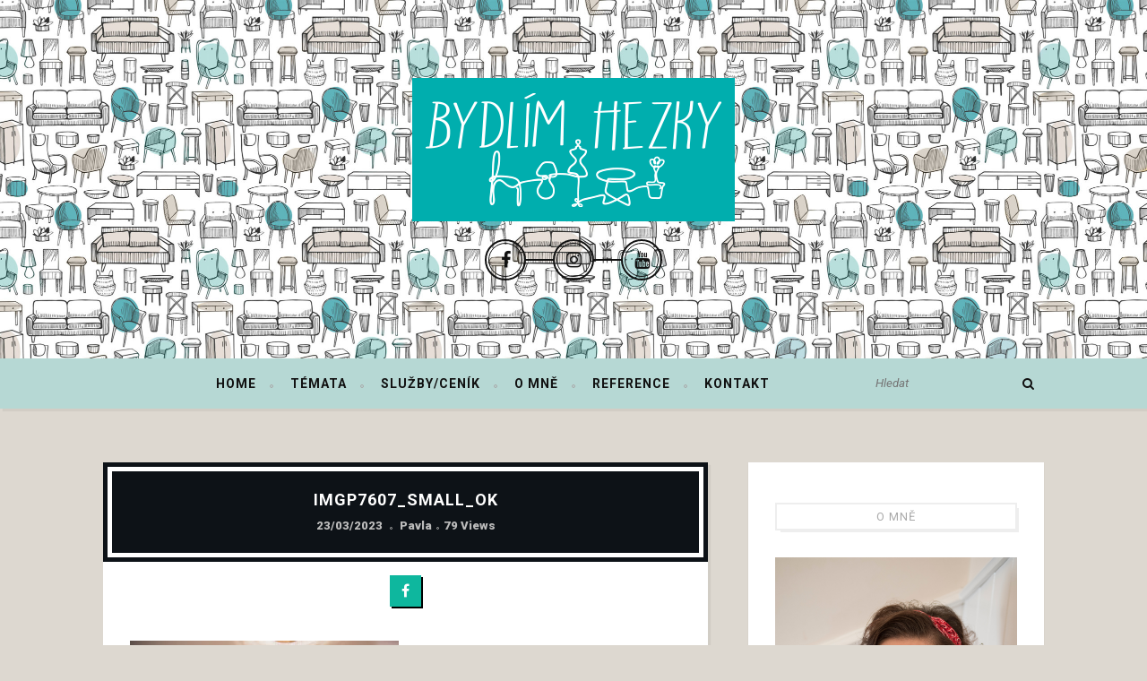

--- FILE ---
content_type: text/html; charset=UTF-8
request_url: http://bydlimhezky.cz/koupelna-ve-stylu-glamour-s-mramorem/imgp7607_small_ok/
body_size: 12258
content:
<!DOCTYPE html>
<html lang="cs">
<head>
    <meta charset="UTF-8" />
    <meta http-equiv="X-UA-Compatible" content="IE=edge">
    <meta name="viewport" content="width=device-width, initial-scale=1.0">
    <link rel="profile" href="http://gmpg.org/xfn/11" />
    <link rel="alternate" type="application/rss+xml" title="Bydlím hezky RSS Feed" href="http://bydlimhezky.cz/feed/" />
    <link rel="alternate" type="application/atom+xml" title="Bydlím hezky Atom Feed" href="http://bydlimhezky.cz/feed/atom/" />
    <link rel="pingback" href="http://bydlimhezky.cz/xmlrpc.php" />
    <title>IMGP7607_small_OK &#8211; Bydlím hezky</title>
<meta name='robots' content='max-image-preview:large' />
	<style>img:is([sizes="auto" i], [sizes^="auto," i]) { contain-intrinsic-size: 3000px 1500px }</style>
	<link rel="preconnect" href="https://fonts.gstatic.com" crossorigin><link rel="preload" as="style" onload="this.onload=null;this.rel='stylesheet'" id="rb-preload-gfonts" href="https://fonts.googleapis.com/css?family=Roboto%3A100%2C300%2C400%2C500%2C700%2C900%2C100italic%2C300italic%2C400italic%2C500italic%2C700italic%2C900italic%7COld+Standard+TT%3A700&amp;display=swap" crossorigin><noscript><link rel="stylesheet" href="https://fonts.googleapis.com/css?family=Roboto%3A100%2C300%2C400%2C500%2C700%2C900%2C100italic%2C300italic%2C400italic%2C500italic%2C700italic%2C900italic%7COld+Standard+TT%3A700&amp;display=swap"></noscript><link rel='dns-prefetch' href='//fonts.googleapis.com' />
<link rel="alternate" type="application/rss+xml" title="Bydlím hezky &raquo; RSS zdroj" href="http://bydlimhezky.cz/feed/" />
<link rel="alternate" type="application/rss+xml" title="Bydlím hezky &raquo; RSS komentářů" href="http://bydlimhezky.cz/comments/feed/" />
<link rel="alternate" type="application/rss+xml" title="Bydlím hezky &raquo; RSS komentářů pro IMGP7607_small_OK" href="http://bydlimhezky.cz/koupelna-ve-stylu-glamour-s-mramorem/imgp7607_small_ok/feed/" />
<script type="text/javascript">
/* <![CDATA[ */
window._wpemojiSettings = {"baseUrl":"https:\/\/s.w.org\/images\/core\/emoji\/15.0.3\/72x72\/","ext":".png","svgUrl":"https:\/\/s.w.org\/images\/core\/emoji\/15.0.3\/svg\/","svgExt":".svg","source":{"concatemoji":"http:\/\/bydlimhezky.cz\/wp-includes\/js\/wp-emoji-release.min.js?ver=6.7.4"}};
/*! This file is auto-generated */
!function(i,n){var o,s,e;function c(e){try{var t={supportTests:e,timestamp:(new Date).valueOf()};sessionStorage.setItem(o,JSON.stringify(t))}catch(e){}}function p(e,t,n){e.clearRect(0,0,e.canvas.width,e.canvas.height),e.fillText(t,0,0);var t=new Uint32Array(e.getImageData(0,0,e.canvas.width,e.canvas.height).data),r=(e.clearRect(0,0,e.canvas.width,e.canvas.height),e.fillText(n,0,0),new Uint32Array(e.getImageData(0,0,e.canvas.width,e.canvas.height).data));return t.every(function(e,t){return e===r[t]})}function u(e,t,n){switch(t){case"flag":return n(e,"\ud83c\udff3\ufe0f\u200d\u26a7\ufe0f","\ud83c\udff3\ufe0f\u200b\u26a7\ufe0f")?!1:!n(e,"\ud83c\uddfa\ud83c\uddf3","\ud83c\uddfa\u200b\ud83c\uddf3")&&!n(e,"\ud83c\udff4\udb40\udc67\udb40\udc62\udb40\udc65\udb40\udc6e\udb40\udc67\udb40\udc7f","\ud83c\udff4\u200b\udb40\udc67\u200b\udb40\udc62\u200b\udb40\udc65\u200b\udb40\udc6e\u200b\udb40\udc67\u200b\udb40\udc7f");case"emoji":return!n(e,"\ud83d\udc26\u200d\u2b1b","\ud83d\udc26\u200b\u2b1b")}return!1}function f(e,t,n){var r="undefined"!=typeof WorkerGlobalScope&&self instanceof WorkerGlobalScope?new OffscreenCanvas(300,150):i.createElement("canvas"),a=r.getContext("2d",{willReadFrequently:!0}),o=(a.textBaseline="top",a.font="600 32px Arial",{});return e.forEach(function(e){o[e]=t(a,e,n)}),o}function t(e){var t=i.createElement("script");t.src=e,t.defer=!0,i.head.appendChild(t)}"undefined"!=typeof Promise&&(o="wpEmojiSettingsSupports",s=["flag","emoji"],n.supports={everything:!0,everythingExceptFlag:!0},e=new Promise(function(e){i.addEventListener("DOMContentLoaded",e,{once:!0})}),new Promise(function(t){var n=function(){try{var e=JSON.parse(sessionStorage.getItem(o));if("object"==typeof e&&"number"==typeof e.timestamp&&(new Date).valueOf()<e.timestamp+604800&&"object"==typeof e.supportTests)return e.supportTests}catch(e){}return null}();if(!n){if("undefined"!=typeof Worker&&"undefined"!=typeof OffscreenCanvas&&"undefined"!=typeof URL&&URL.createObjectURL&&"undefined"!=typeof Blob)try{var e="postMessage("+f.toString()+"("+[JSON.stringify(s),u.toString(),p.toString()].join(",")+"));",r=new Blob([e],{type:"text/javascript"}),a=new Worker(URL.createObjectURL(r),{name:"wpTestEmojiSupports"});return void(a.onmessage=function(e){c(n=e.data),a.terminate(),t(n)})}catch(e){}c(n=f(s,u,p))}t(n)}).then(function(e){for(var t in e)n.supports[t]=e[t],n.supports.everything=n.supports.everything&&n.supports[t],"flag"!==t&&(n.supports.everythingExceptFlag=n.supports.everythingExceptFlag&&n.supports[t]);n.supports.everythingExceptFlag=n.supports.everythingExceptFlag&&!n.supports.flag,n.DOMReady=!1,n.readyCallback=function(){n.DOMReady=!0}}).then(function(){return e}).then(function(){var e;n.supports.everything||(n.readyCallback(),(e=n.source||{}).concatemoji?t(e.concatemoji):e.wpemoji&&e.twemoji&&(t(e.twemoji),t(e.wpemoji)))}))}((window,document),window._wpemojiSettings);
/* ]]> */
</script>
<style id='wp-emoji-styles-inline-css' type='text/css'>

	img.wp-smiley, img.emoji {
		display: inline !important;
		border: none !important;
		box-shadow: none !important;
		height: 1em !important;
		width: 1em !important;
		margin: 0 0.07em !important;
		vertical-align: -0.1em !important;
		background: none !important;
		padding: 0 !important;
	}
</style>
<link rel='stylesheet' id='wp-block-library-css' href='http://bydlimhezky.cz/wp-includes/css/dist/block-library/style.min.css?ver=6.7.4' type='text/css' media='all' />
<style id='classic-theme-styles-inline-css' type='text/css'>
/*! This file is auto-generated */
.wp-block-button__link{color:#fff;background-color:#32373c;border-radius:9999px;box-shadow:none;text-decoration:none;padding:calc(.667em + 2px) calc(1.333em + 2px);font-size:1.125em}.wp-block-file__button{background:#32373c;color:#fff;text-decoration:none}
</style>
<style id='global-styles-inline-css' type='text/css'>
:root{--wp--preset--aspect-ratio--square: 1;--wp--preset--aspect-ratio--4-3: 4/3;--wp--preset--aspect-ratio--3-4: 3/4;--wp--preset--aspect-ratio--3-2: 3/2;--wp--preset--aspect-ratio--2-3: 2/3;--wp--preset--aspect-ratio--16-9: 16/9;--wp--preset--aspect-ratio--9-16: 9/16;--wp--preset--color--black: #000000;--wp--preset--color--cyan-bluish-gray: #abb8c3;--wp--preset--color--white: #ffffff;--wp--preset--color--pale-pink: #f78da7;--wp--preset--color--vivid-red: #cf2e2e;--wp--preset--color--luminous-vivid-orange: #ff6900;--wp--preset--color--luminous-vivid-amber: #fcb900;--wp--preset--color--light-green-cyan: #7bdcb5;--wp--preset--color--vivid-green-cyan: #00d084;--wp--preset--color--pale-cyan-blue: #8ed1fc;--wp--preset--color--vivid-cyan-blue: #0693e3;--wp--preset--color--vivid-purple: #9b51e0;--wp--preset--gradient--vivid-cyan-blue-to-vivid-purple: linear-gradient(135deg,rgba(6,147,227,1) 0%,rgb(155,81,224) 100%);--wp--preset--gradient--light-green-cyan-to-vivid-green-cyan: linear-gradient(135deg,rgb(122,220,180) 0%,rgb(0,208,130) 100%);--wp--preset--gradient--luminous-vivid-amber-to-luminous-vivid-orange: linear-gradient(135deg,rgba(252,185,0,1) 0%,rgba(255,105,0,1) 100%);--wp--preset--gradient--luminous-vivid-orange-to-vivid-red: linear-gradient(135deg,rgba(255,105,0,1) 0%,rgb(207,46,46) 100%);--wp--preset--gradient--very-light-gray-to-cyan-bluish-gray: linear-gradient(135deg,rgb(238,238,238) 0%,rgb(169,184,195) 100%);--wp--preset--gradient--cool-to-warm-spectrum: linear-gradient(135deg,rgb(74,234,220) 0%,rgb(151,120,209) 20%,rgb(207,42,186) 40%,rgb(238,44,130) 60%,rgb(251,105,98) 80%,rgb(254,248,76) 100%);--wp--preset--gradient--blush-light-purple: linear-gradient(135deg,rgb(255,206,236) 0%,rgb(152,150,240) 100%);--wp--preset--gradient--blush-bordeaux: linear-gradient(135deg,rgb(254,205,165) 0%,rgb(254,45,45) 50%,rgb(107,0,62) 100%);--wp--preset--gradient--luminous-dusk: linear-gradient(135deg,rgb(255,203,112) 0%,rgb(199,81,192) 50%,rgb(65,88,208) 100%);--wp--preset--gradient--pale-ocean: linear-gradient(135deg,rgb(255,245,203) 0%,rgb(182,227,212) 50%,rgb(51,167,181) 100%);--wp--preset--gradient--electric-grass: linear-gradient(135deg,rgb(202,248,128) 0%,rgb(113,206,126) 100%);--wp--preset--gradient--midnight: linear-gradient(135deg,rgb(2,3,129) 0%,rgb(40,116,252) 100%);--wp--preset--font-size--small: 13px;--wp--preset--font-size--medium: 20px;--wp--preset--font-size--large: 36px;--wp--preset--font-size--x-large: 42px;--wp--preset--spacing--20: 0.44rem;--wp--preset--spacing--30: 0.67rem;--wp--preset--spacing--40: 1rem;--wp--preset--spacing--50: 1.5rem;--wp--preset--spacing--60: 2.25rem;--wp--preset--spacing--70: 3.38rem;--wp--preset--spacing--80: 5.06rem;--wp--preset--shadow--natural: 6px 6px 9px rgba(0, 0, 0, 0.2);--wp--preset--shadow--deep: 12px 12px 50px rgba(0, 0, 0, 0.4);--wp--preset--shadow--sharp: 6px 6px 0px rgba(0, 0, 0, 0.2);--wp--preset--shadow--outlined: 6px 6px 0px -3px rgba(255, 255, 255, 1), 6px 6px rgba(0, 0, 0, 1);--wp--preset--shadow--crisp: 6px 6px 0px rgba(0, 0, 0, 1);}:where(.is-layout-flex){gap: 0.5em;}:where(.is-layout-grid){gap: 0.5em;}body .is-layout-flex{display: flex;}.is-layout-flex{flex-wrap: wrap;align-items: center;}.is-layout-flex > :is(*, div){margin: 0;}body .is-layout-grid{display: grid;}.is-layout-grid > :is(*, div){margin: 0;}:where(.wp-block-columns.is-layout-flex){gap: 2em;}:where(.wp-block-columns.is-layout-grid){gap: 2em;}:where(.wp-block-post-template.is-layout-flex){gap: 1.25em;}:where(.wp-block-post-template.is-layout-grid){gap: 1.25em;}.has-black-color{color: var(--wp--preset--color--black) !important;}.has-cyan-bluish-gray-color{color: var(--wp--preset--color--cyan-bluish-gray) !important;}.has-white-color{color: var(--wp--preset--color--white) !important;}.has-pale-pink-color{color: var(--wp--preset--color--pale-pink) !important;}.has-vivid-red-color{color: var(--wp--preset--color--vivid-red) !important;}.has-luminous-vivid-orange-color{color: var(--wp--preset--color--luminous-vivid-orange) !important;}.has-luminous-vivid-amber-color{color: var(--wp--preset--color--luminous-vivid-amber) !important;}.has-light-green-cyan-color{color: var(--wp--preset--color--light-green-cyan) !important;}.has-vivid-green-cyan-color{color: var(--wp--preset--color--vivid-green-cyan) !important;}.has-pale-cyan-blue-color{color: var(--wp--preset--color--pale-cyan-blue) !important;}.has-vivid-cyan-blue-color{color: var(--wp--preset--color--vivid-cyan-blue) !important;}.has-vivid-purple-color{color: var(--wp--preset--color--vivid-purple) !important;}.has-black-background-color{background-color: var(--wp--preset--color--black) !important;}.has-cyan-bluish-gray-background-color{background-color: var(--wp--preset--color--cyan-bluish-gray) !important;}.has-white-background-color{background-color: var(--wp--preset--color--white) !important;}.has-pale-pink-background-color{background-color: var(--wp--preset--color--pale-pink) !important;}.has-vivid-red-background-color{background-color: var(--wp--preset--color--vivid-red) !important;}.has-luminous-vivid-orange-background-color{background-color: var(--wp--preset--color--luminous-vivid-orange) !important;}.has-luminous-vivid-amber-background-color{background-color: var(--wp--preset--color--luminous-vivid-amber) !important;}.has-light-green-cyan-background-color{background-color: var(--wp--preset--color--light-green-cyan) !important;}.has-vivid-green-cyan-background-color{background-color: var(--wp--preset--color--vivid-green-cyan) !important;}.has-pale-cyan-blue-background-color{background-color: var(--wp--preset--color--pale-cyan-blue) !important;}.has-vivid-cyan-blue-background-color{background-color: var(--wp--preset--color--vivid-cyan-blue) !important;}.has-vivid-purple-background-color{background-color: var(--wp--preset--color--vivid-purple) !important;}.has-black-border-color{border-color: var(--wp--preset--color--black) !important;}.has-cyan-bluish-gray-border-color{border-color: var(--wp--preset--color--cyan-bluish-gray) !important;}.has-white-border-color{border-color: var(--wp--preset--color--white) !important;}.has-pale-pink-border-color{border-color: var(--wp--preset--color--pale-pink) !important;}.has-vivid-red-border-color{border-color: var(--wp--preset--color--vivid-red) !important;}.has-luminous-vivid-orange-border-color{border-color: var(--wp--preset--color--luminous-vivid-orange) !important;}.has-luminous-vivid-amber-border-color{border-color: var(--wp--preset--color--luminous-vivid-amber) !important;}.has-light-green-cyan-border-color{border-color: var(--wp--preset--color--light-green-cyan) !important;}.has-vivid-green-cyan-border-color{border-color: var(--wp--preset--color--vivid-green-cyan) !important;}.has-pale-cyan-blue-border-color{border-color: var(--wp--preset--color--pale-cyan-blue) !important;}.has-vivid-cyan-blue-border-color{border-color: var(--wp--preset--color--vivid-cyan-blue) !important;}.has-vivid-purple-border-color{border-color: var(--wp--preset--color--vivid-purple) !important;}.has-vivid-cyan-blue-to-vivid-purple-gradient-background{background: var(--wp--preset--gradient--vivid-cyan-blue-to-vivid-purple) !important;}.has-light-green-cyan-to-vivid-green-cyan-gradient-background{background: var(--wp--preset--gradient--light-green-cyan-to-vivid-green-cyan) !important;}.has-luminous-vivid-amber-to-luminous-vivid-orange-gradient-background{background: var(--wp--preset--gradient--luminous-vivid-amber-to-luminous-vivid-orange) !important;}.has-luminous-vivid-orange-to-vivid-red-gradient-background{background: var(--wp--preset--gradient--luminous-vivid-orange-to-vivid-red) !important;}.has-very-light-gray-to-cyan-bluish-gray-gradient-background{background: var(--wp--preset--gradient--very-light-gray-to-cyan-bluish-gray) !important;}.has-cool-to-warm-spectrum-gradient-background{background: var(--wp--preset--gradient--cool-to-warm-spectrum) !important;}.has-blush-light-purple-gradient-background{background: var(--wp--preset--gradient--blush-light-purple) !important;}.has-blush-bordeaux-gradient-background{background: var(--wp--preset--gradient--blush-bordeaux) !important;}.has-luminous-dusk-gradient-background{background: var(--wp--preset--gradient--luminous-dusk) !important;}.has-pale-ocean-gradient-background{background: var(--wp--preset--gradient--pale-ocean) !important;}.has-electric-grass-gradient-background{background: var(--wp--preset--gradient--electric-grass) !important;}.has-midnight-gradient-background{background: var(--wp--preset--gradient--midnight) !important;}.has-small-font-size{font-size: var(--wp--preset--font-size--small) !important;}.has-medium-font-size{font-size: var(--wp--preset--font-size--medium) !important;}.has-large-font-size{font-size: var(--wp--preset--font-size--large) !important;}.has-x-large-font-size{font-size: var(--wp--preset--font-size--x-large) !important;}
:where(.wp-block-post-template.is-layout-flex){gap: 1.25em;}:where(.wp-block-post-template.is-layout-grid){gap: 1.25em;}
:where(.wp-block-columns.is-layout-flex){gap: 2em;}:where(.wp-block-columns.is-layout-grid){gap: 2em;}
:root :where(.wp-block-pullquote){font-size: 1.5em;line-height: 1.6;}
</style>
<link rel='stylesheet' id='contact-form-7-css' href='http://bydlimhezky.cz/wp-content/plugins/contact-form-7/includes/css/styles.css?ver=6.0.3' type='text/css' media='all' />
<link rel='stylesheet' id='maple-core-style-css' href='http://bydlimhezky.cz/wp-content/plugins/maple-core/assets/styles.css?ver=5.6' type='text/css' media='all' />
<link rel='stylesheet' id='tn-extends-lib-style-css' href='http://bydlimhezky.cz/wp-content/themes/maple/lib/extends_script/extends-style.min.css?ver=5.6' type='text/css' media='all' />
<link rel='stylesheet' id='tn-style-css' href='http://bydlimhezky.cz/wp-content/themes/maple/assets/css/tn_style.css?ver=5.6' type='text/css' media='all' />
<link rel='stylesheet' id='tn-responsive-style-css' href='http://bydlimhezky.cz/wp-content/themes/maple/assets/css/tn_responsive.css?ver=5.6' type='text/css' media='all' />
<link rel='stylesheet' id='tn-default-css' href='http://bydlimhezky.cz/wp-content/themes/maple/style.css?ver=5.6' type='text/css' media='all' />
<style id='tn-default-inline-css' type='text/css'>
h1,h2,h3,h4,h5,h6 { font-family :Roboto;}.tn-container { max-width :1080px;}.logo-image { max-width : 500px;}.header-wrap.header-background-color { background-color : #dcf2e9; }header .header-parallax-wrap { height: 400px; }header #header-image-parallax { height : 400px; !important }@media only screen and (max-width: 992px) and (min-width: 768px) {header .header-parallax-wrap { height: 330px; }header #header-image-parallax { height : 330px; !important }}@media only screen and (max-width: 767px){header .header-parallax-wrap { height: 250px; }header #header-image-parallax { height : 250px; !important }}#navigation .nav-wrap, .nav-search-wrap { background-color :#b6d8d4;}a:hover, a:focus, .post-share-bar a:hover, .post-share-bar a:focus, .tagcloud a:hover, .tagcloud a:focus, #wp-calendar tbody td#today, .social-widget-wrap .social-bar-wrap a:hover,.social-widget-wrap .social-bar-wrap a:focus, .entry a:hover, .entry a:focus, .excerpt a:hover, .excerpt a:focus, .comment-form .logged-in-as a, #navigation .main-menu > li > a:hover, #navigation .main-menu > li > a:focus, .explain-menu:hover{color : #0eb79e;}.bullet , .bullet:before, .bullet:after, .read-more-wrap a:hover, .read-more-wrap a:focus, .single-social-wrap a, input[type="submit"]:hover, input[type="submit"]:focus, .pagination-wrap .blog-loadmore-link:hover,#tn-back-top i:hover:before, #tn-back-top i:hover:after, .is-light-style #tn-back-top i:hover:before, .is-light-style #tn-back-top i:hover:after, .mc4wp-form button, .mc4wp-form input[type="button"], .mc4wp-form input[type="submit"]{background-color : #0eb79e;}.read-more-wrap a {
    white-space: nowrap;
}
.cate-heading-content em { display: none; }

.about-page-inner .thumb-wrap img {
    width: auto !important;
}

@media only screen and (max-width: 767px){
header .header-parallax-wrap {
    height: 250px;
}
}
</style>
<style id='akismet-widget-style-inline-css' type='text/css'>

			.a-stats {
				--akismet-color-mid-green: #357b49;
				--akismet-color-white: #fff;
				--akismet-color-light-grey: #f6f7f7;

				max-width: 350px;
				width: auto;
			}

			.a-stats * {
				all: unset;
				box-sizing: border-box;
			}

			.a-stats strong {
				font-weight: 600;
			}

			.a-stats a.a-stats__link,
			.a-stats a.a-stats__link:visited,
			.a-stats a.a-stats__link:active {
				background: var(--akismet-color-mid-green);
				border: none;
				box-shadow: none;
				border-radius: 8px;
				color: var(--akismet-color-white);
				cursor: pointer;
				display: block;
				font-family: -apple-system, BlinkMacSystemFont, 'Segoe UI', 'Roboto', 'Oxygen-Sans', 'Ubuntu', 'Cantarell', 'Helvetica Neue', sans-serif;
				font-weight: 500;
				padding: 12px;
				text-align: center;
				text-decoration: none;
				transition: all 0.2s ease;
			}

			/* Extra specificity to deal with TwentyTwentyOne focus style */
			.widget .a-stats a.a-stats__link:focus {
				background: var(--akismet-color-mid-green);
				color: var(--akismet-color-white);
				text-decoration: none;
			}

			.a-stats a.a-stats__link:hover {
				filter: brightness(110%);
				box-shadow: 0 4px 12px rgba(0, 0, 0, 0.06), 0 0 2px rgba(0, 0, 0, 0.16);
			}

			.a-stats .count {
				color: var(--akismet-color-white);
				display: block;
				font-size: 1.5em;
				line-height: 1.4;
				padding: 0 13px;
				white-space: nowrap;
			}
		
</style>

<script type="text/javascript" src="http://bydlimhezky.cz/wp-includes/js/jquery/jquery.min.js?ver=3.7.1" id="jquery-core-js"></script>
<script type="text/javascript" src="http://bydlimhezky.cz/wp-includes/js/jquery/jquery-migrate.min.js?ver=3.4.1" id="jquery-migrate-js"></script>
<!--[if lt IE 9]>
<script type="text/javascript" src="http://bydlimhezky.cz/wp-content/themes/maple/lib/extends_script/html5shiv.min.js?ver=3.7.3" id="html5-js"></script>
<![endif]-->
<link rel="preload" href="http://bydlimhezky.cz/wp-content/themes/maple/lib/extends_script/fonts/fontawesome-webfont.woff2?v=4.7.0" as="font" type="font/woff2" crossorigin="anonymous"> <link rel="https://api.w.org/" href="http://bydlimhezky.cz/wp-json/" /><link rel="alternate" title="JSON" type="application/json" href="http://bydlimhezky.cz/wp-json/wp/v2/media/2130" /><link rel="EditURI" type="application/rsd+xml" title="RSD" href="http://bydlimhezky.cz/xmlrpc.php?rsd" />
<meta name="generator" content="WordPress 6.7.4" />
<link rel='shortlink' href='http://bydlimhezky.cz/?p=2130' />
<link rel="alternate" title="oEmbed (JSON)" type="application/json+oembed" href="http://bydlimhezky.cz/wp-json/oembed/1.0/embed?url=http%3A%2F%2Fbydlimhezky.cz%2Fkoupelna-ve-stylu-glamour-s-mramorem%2Fimgp7607_small_ok%2F" />
<link rel="alternate" title="oEmbed (XML)" type="text/xml+oembed" href="http://bydlimhezky.cz/wp-json/oembed/1.0/embed?url=http%3A%2F%2Fbydlimhezky.cz%2Fkoupelna-ve-stylu-glamour-s-mramorem%2Fimgp7607_small_ok%2F&#038;format=xml" />
<meta property="og:title" content="IMGP7607_small_OK"/><meta property="og:type" content="article"/><meta property="og:url" content="http://bydlimhezky.cz/koupelna-ve-stylu-glamour-s-mramorem/imgp7607_small_ok/"/><meta property="og:site_name" content="Bydlím hezky"/><meta property="og:description" content=""/><link rel="shortcut icon" href="http://bydlimhezky.cz/wp-content/uploads/2017/06/FAVikona_BH.jpg" type="image/x-icon" /><meta name="description" content="Vítejte na stránce o hezkém bydlení"><style type="text/css" title="dynamic-css" class="options-output">body{background-color:#ddd8d0;background-repeat:repeat;background-size:inherit;background-attachment:fixed;background-position:left top;}#navigation{font-family:Roboto;text-transform:uppercase;letter-spacing:1px;font-weight:700;font-style:normal;font-size:14px;}body{font-family:Roboto;line-height:24px;font-weight:400;font-style:normal;color:#000000;font-size:13px;}.post-title,.widget-title{font-family:Roboto;text-transform:uppercase;letter-spacing:1px;font-weight:700;font-style:normal;font-size:18px;}.category-name-wrap,.single-tag-wrap{font-family:Roboto,Verdana, Geneva, sans-serif;text-transform:capitalize;font-weight:900;font-style:normal;font-size:13px;}.meta-tags-wrap{font-family:Roboto;text-transform:capitalize;font-weight:900;font-style:normal;font-size:13px;}.read-more-wrap,input[type="submit"],.blog-loadmore-link,.pagination-next-prev{font-family:Roboto;text-transform:uppercase;font-weight:400;font-style:normal;font-size:11px;}.logo-text strong{font-family:"Old Standard TT";text-transform:uppercase;letter-spacing:2px;font-weight:700;font-style:normal;color:#333;font-size:60px;}</style></head>
<body class="attachment attachment-template-default single single-attachment postid-2130 attachmentid-2130 attachment-jpeg wp-embed-responsive tn-body tn-background none-featured-area is-iframe-responsive is-hide-sidebar"  itemscope  itemtype="http://schema.org/WebPage" >
    	<div id="tn-site-wrap" class="clearfix">
		<header id="header" class=" header-wrap header-background-image"><div class="header-parallax-wrap"><div id="header-image-parallax"></div></div><!--#banner parallax wrap--><img id="background-image-url" src="http://bydlimhezky.cz/wp-content/uploads/2023/02/PAVLA-nabytek-scaled.jpg" alt="header parallax image" data-no-retina style="display:none;"/><div class="header-inner clearfix tn-container"><div id="logo" class="logo-wrap" role="banner" itemscope="itemscope" itemtype="http://schema.org/Organization"><a class="logo-image" href="http://bydlimhezky.cz"><img class="logo-img-data" data-no-retina src="http://bydlimhezky.cz/wp-content/uploads/2023/03/PAVLA_LOGO_WEB_White_background.png" height="160" width="360" alt="Bydlím hezky"></a><div class="header-social is-dark-style"><div class="social-bar-wrap clearfix"><a title="Facebook" href="https://www.facebook.com/bydlimhezky.cz" target="_blank"><i class="fa fa-facebook"></i></a><a title="Instagram" href="https://www.instagram.com/bydlimhezky" target="_blank"><i class="fa fa-instagram"></i></a><a title="Youtube" href="https://www.youtube.com/channel/UCFQ059nSWwMIAnUnl2e7Igw" target="_blank"><i class="fa fa-youtube"></i></a></div></div><!--#header social --></div><!--# logo wrap--></div><!-- header inner --></header><!--#header -->		<div id="navigation" class="is-nav-background is-sticky-nav clearfix"><div class="nav-wrap"><div class="tn-container nav-inner clearfix"><div class="tn-mobile-main-menu-button"><a href="#" id="tn-button-mobile-menu-open"><span class="tn-mobile-menu-button"></span></a></div><!-- #mobile button--><nav class="menu-wrap" role="navigation" itemscope="itemscope" itemtype="http://schema.org/SiteNavigationElement"><ul id="menu-main-menu" class="main-menu"><li id="menu-item-289" class="menu-item menu-item-type-custom menu-item-object-custom menu-item-289"><a href="http://www.bydlimhezky.cz">Home</a></li>
<li id="menu-item-288" class="menu-item menu-item-type-custom menu-item-object-custom menu-item-has-children menu-item-288"><a href="#" title="Návrhy interiérů">Témata</a>
<ul class="sub-menu">
	<li id="menu-item-1189" class="menu-item menu-item-type-taxonomy menu-item-object-category menu-item-1189"><a href="http://bydlimhezky.cz/category/navrhy-interieru/">Návrhy interiérů</a></li>
	<li id="menu-item-391" class="menu-item menu-item-type-taxonomy menu-item-object-category menu-item-391"><a href="http://bydlimhezky.cz/category/d-i-y/">DIY</a></li>
	<li id="menu-item-392" class="menu-item menu-item-type-taxonomy menu-item-object-category menu-item-392"><a href="http://bydlimhezky.cz/category/promeny/">Proměny</a></li>
	<li id="menu-item-393" class="menu-item menu-item-type-taxonomy menu-item-object-category menu-item-393"><a href="http://bydlimhezky.cz/category/napady-a-tipy/">Nápady a tipy</a></li>
	<li id="menu-item-2501" class="menu-item menu-item-type-taxonomy menu-item-object-category menu-item-2501"><a href="http://bydlimhezky.cz/category/stavba-rodinneho-domu/">Stavba rodinného domu</a></li>
</ul>
</li>
<li id="menu-item-889" class="menu-item menu-item-type-post_type menu-item-object-page menu-item-889"><a href="http://bydlimhezky.cz/sluzby/">Služby/ceník</a></li>
<li id="menu-item-360" class="menu-item menu-item-type-post_type menu-item-object-page menu-item-360"><a href="http://bydlimhezky.cz/about-me/">O mně</a></li>
<li id="menu-item-950" class="menu-item menu-item-type-post_type menu-item-object-page menu-item-950"><a href="http://bydlimhezky.cz/reference/">Reference</a></li>
<li id="menu-item-361" class="menu-item menu-item-type-post_type menu-item-object-page menu-item-361"><a href="http://bydlimhezky.cz/contact/">Kontakt</a></li>
</ul></nav><!--#main navigation --><div class="nav-search-wrap"><form  method="get" id="searchform" action="http://bydlimhezky.cz/">
    <div class="tn-search">
        <span class="search-input"><input type="text" id="s" placeholder="Hledat" value="" name="s" title="Search for:"/></span>
        <span class="search-submit"><input type="submit" value="" /><i class="fa fa-search"></i></span>
    </div>
</form>
 </div><!--#top search wrap --></div><!--# nav inner --><nav id="tn-mobile-nav" class="mobile-nav-wrap"><div id="mobile-menu" class="tn-container"><ul id="menu-main-menu-1" class="mobile-menu-inner"><li class="menu-item menu-item-type-custom menu-item-object-custom menu-item-289"><a href="http://www.bydlimhezky.cz">Home</a></li>
<li class="menu-item menu-item-type-custom menu-item-object-custom menu-item-has-children menu-item-288"><a href="#" title="Návrhy interiérů">Témata</a>
<ul class="sub-menu">
	<li class="menu-item menu-item-type-taxonomy menu-item-object-category menu-item-1189"><a href="http://bydlimhezky.cz/category/navrhy-interieru/">Návrhy interiérů</a></li>
	<li class="menu-item menu-item-type-taxonomy menu-item-object-category menu-item-391"><a href="http://bydlimhezky.cz/category/d-i-y/">DIY</a></li>
	<li class="menu-item menu-item-type-taxonomy menu-item-object-category menu-item-392"><a href="http://bydlimhezky.cz/category/promeny/">Proměny</a></li>
	<li class="menu-item menu-item-type-taxonomy menu-item-object-category menu-item-393"><a href="http://bydlimhezky.cz/category/napady-a-tipy/">Nápady a tipy</a></li>
	<li class="menu-item menu-item-type-taxonomy menu-item-object-category menu-item-2501"><a href="http://bydlimhezky.cz/category/stavba-rodinneho-domu/">Stavba rodinného domu</a></li>
</ul>
</li>
<li class="menu-item menu-item-type-post_type menu-item-object-page menu-item-889"><a href="http://bydlimhezky.cz/sluzby/">Služby/ceník</a></li>
<li class="menu-item menu-item-type-post_type menu-item-object-page menu-item-360"><a href="http://bydlimhezky.cz/about-me/">O mně</a></li>
<li class="menu-item menu-item-type-post_type menu-item-object-page menu-item-950"><a href="http://bydlimhezky.cz/reference/">Reference</a></li>
<li class="menu-item menu-item-type-post_type menu-item-object-page menu-item-361"><a href="http://bydlimhezky.cz/contact/">Kontakt</a></li>
</ul></div></nav></div><!--#nav wrap--></div><!--#navigation --><div class="single-post-outer clearfix" data-post_id="2130" data-post_url="http://bydlimhezky.cz/koupelna-ve-stylu-glamour-s-mramorem/imgp7607_small_ok/" data-post_title="IMGP7607_small_OK"><div class="ruby-page-wrap row clearfix is-sidebar right-sidebar tn-container"><div class="ruby-content-wrap col-md-8 col-sm-12"><article id="2130" class="single-el post-2130 attachment type-attachment status-inherit hentry"  itemscope  itemtype="http://schema.org/Article" ><div class="single-heading post-inner"><div class="post-title post-el single-title"><h1 class="entry-title" itemprop="headline">IMGP7607_small_OK</h1></div><!--#single title --><div class="meta-tags-wrap post-el">			<span class="date-tags tags-el">
				<abbr class="date published" title="2023-03-23T11:30:26+01:00">23/03/2023</abbr>
				<abbr class="updated" style="display:none" title="2023-03-23T11:30:26+01:00">23/03/2023</abbr>
			</span>

			<span class="author-tags tags-el vcard author"><a lass="url fn" rel="author"  href="http://bydlimhezky.cz/author/pavla-tvrdikova/">Pavla</a></span><span class="view-tags tags-el"><a href="http://bydlimhezky.cz/koupelna-ve-stylu-glamour-s-mramorem/imgp7607_small_ok/" title="IMGP7607_small_OK"><span>79 views</span></a></span></div></div><div class="single-social-wrap"><div class="post-share-bar"><a class="share-to-social" href="http://www.facebook.com/sharer.php?u=http%3A%2F%2Fbydlimhezky.cz%2Fkoupelna-ve-stylu-glamour-s-mramorem%2Fimgp7607_small_ok%2F" onclick="window.open(this.href, 'mywin',
'left=50,top=50,width=600,height=350,toolbar=0'); return false;"><i class="fa fa-facebook color-facebook"></i></a></div></div><!--#single share box--><div class="entry entry-content " itemprop="articleBody"><p class="attachment"><a href='http://bydlimhezky.cz/wp-content/uploads/2023/03/IMGP7607_small_OK.jpg'><img fetchpriority="high" decoding="async" width="300" height="200" src="http://bydlimhezky.cz/wp-content/uploads/2023/03/IMGP7607_small_OK-300x200.jpg" class="attachment-medium size-medium" alt="" srcset="http://bydlimhezky.cz/wp-content/uploads/2023/03/IMGP7607_small_OK-300x200.jpg 300w, http://bydlimhezky.cz/wp-content/uploads/2023/03/IMGP7607_small_OK-1024x684.jpg 1024w, http://bydlimhezky.cz/wp-content/uploads/2023/03/IMGP7607_small_OK-768x513.jpg 768w, http://bydlimhezky.cz/wp-content/uploads/2023/03/IMGP7607_small_OK-1536x1025.jpg 1536w, http://bydlimhezky.cz/wp-content/uploads/2023/03/IMGP7607_small_OK-1000x667.jpg 1000w, http://bydlimhezky.cz/wp-content/uploads/2023/03/IMGP7607_small_OK-400x267.jpg 400w, http://bydlimhezky.cz/wp-content/uploads/2023/03/IMGP7607_small_OK.jpg 1618w" sizes="(max-width: 300px) 100vw, 300px" /></a></p>
<div class="clearfix"></div></div><!--#entry --><div class="single-footer"><div class="post-format-wrap"><span class="post-format"><i class="fa fa-file-text"></i></span></div><div class="single-footer-social-wrap"><div class="post-share-bar"><a class="share-to-social" href="http://www.facebook.com/sharer.php?u=http%3A%2F%2Fbydlimhezky.cz%2Fkoupelna-ve-stylu-glamour-s-mramorem%2Fimgp7607_small_ok%2F" onclick="window.open(this.href, 'mywin',
'left=50,top=50,width=600,height=350,toolbar=0'); return false;"><i class="fa fa-facebook color-facebook"></i></a></div></div><!--#single share box--></div><aside class="post-meta is-hidden" style="display: none;"><meta itemprop="mainEntityOfPage" content="http://bydlimhezky.cz/koupelna-ve-stylu-glamour-s-mramorem/imgp7607_small_ok/"><span class="vcard author" itemprop="author" content="Pavla"><span class="fn">Pavla</span></span><time class="date published entry-date" datetime="2023-03-23T11:30:26+00:00" content="2023-03-23T11:30:26+00:00" itemprop="datePublished">23/03/2023</time><meta class="updated" itemprop="dateModified" content="2023-03-23T11:30:26+00:00"><span itemprop="publisher" itemscope itemtype="http://schema.org/Organization"<meta itemprop="name" content="Bydlím hezky"><span itemprop="logo" itemscope itemtype="http://schema.org/ImageObject"><meta itemprop="url" content="http://bydlimhezky.cz/wp-content/uploads/2023/03/PAVLA_LOGO_WEB_White_background.png"></span></span><span itemprop="image" itemscope itemtype="http://schema.org/ImageObject"><span itemprop="image" itemscope itemtype="http://schema.org/ImageObject"><meta itemprop="url" content="http://bydlimhezky.cz/wp-content/uploads/2023/03/IMGP7607_small_OK.jpg"><meta itemprop="width" content="1618"><meta itemprop="height" content="1080"></span></aside></article><div id="single-author-box" class="author-box clearfix single-el"><div class="author-thumb"><img alt='Pavla' src='https://secure.gravatar.com/avatar/5a4ad967a3fce0bfb22de624b1cf7176?s=105&#038;d=mm&#038;r=g' srcset='https://secure.gravatar.com/avatar/5a4ad967a3fce0bfb22de624b1cf7176?s=210&#038;d=mm&#038;r=g 2x' class='avatar avatar-105 photo' height='105' width='105' decoding='async'/></div><div class="author-title widget-title"><h3><a href="http://bydlimhezky.cz/author/pavla-tvrdikova/">Pavla</a></h3></div><div class="author-description">Zanechte mi zprávu, poptávku proměny nebo návrhu interiéru :-)</div><div class="author-box-footer"><div class="author-social"><div class="social-bar-wrap clearfix"><a title="website" href="http://www.bydlimhezky.cz" target="_blank"><i class="fa fa-link"></i></a><a title="Facebook" href="https://www.facebook.com/bydlimhezky.cz/" target="_blank"><i class="fa fa-facebook"></i></a><a title="Instagram" href="https://www.instagram.com/bydlimhezky/" target="_blank"><i class="fa fa-instagram"></i></a><a title="Youtube" href="https://www.youtube.com/channel/UCFQ059nSWwMIAnUnl2e7Igw" target="_blank"><i class="fa fa-youtube"></i></a></div></div></div></div><div class="related-wrap single-el clearfix"><div class="related-heading"><h3>Mohlo by se vám také líbit...</h3></div><!-- title bar --><div class="related-content-wrap row"><div class="related-el col-sm-4 col-xs-12"><div class="thumb-wrap post-el"><a href="http://bydlimhezky.cz/jak-zaridit-satnu-prakticke-tipy-pro-dokonalou-organizaci/" title="Jak zařídit šatnu: praktické tipy pro dokonalou organizaci" rel="bookmark"><img width="625" height="480" src="http://bydlimhezky.cz/wp-content/uploads/2025/02/Sarah-Jessica-Parker-Airbnb-02-Closet-Credit-Tara-625x480.jpg" class="attachment-tn_medium_grid_overlay size-tn_medium_grid_overlay wp-post-image" alt="" decoding="async" srcset="http://bydlimhezky.cz/wp-content/uploads/2025/02/Sarah-Jessica-Parker-Airbnb-02-Closet-Credit-Tara-625x480.jpg 625w, http://bydlimhezky.cz/wp-content/uploads/2025/02/Sarah-Jessica-Parker-Airbnb-02-Closet-Credit-Tara-90x70.jpg 90w" sizes="(max-width: 625px) 100vw, 625px" /></a></div><h3 class="entry-title post-title post-el mini"><a href="http://bydlimhezky.cz/jak-zaridit-satnu-prakticke-tipy-pro-dokonalou-organizaci/" rel="bookmark" title="Jak zařídit šatnu: praktické tipy pro dokonalou organizaci">Jak zařídit šatnu: praktické tipy pro dokonalou organizaci</a></h3><div class="meta-tags-wrap post-el">			<span class="date-tags tags-el">
				<abbr class="date published" title="2023-03-23T11:30:26+01:00">23/03/2023</abbr>
				<abbr class="updated" style="display:none" title="2023-03-23T11:30:26+01:00">23/03/2023</abbr>
			</span>

			</div><!--#tags wrap --></div><!--#related el--><div class="related-el col-sm-4 col-xs-12"><div class="thumb-wrap post-el"><a href="http://bydlimhezky.cz/promena-pokoje-na-miru-pro-dva-brasky/" title="Proměna pokoje na míru pro dva brášky" rel="bookmark"><img width="625" height="480" src="http://bydlimhezky.cz/wp-content/uploads/2024/05/uvodni-625x480.jpg" class="attachment-tn_medium_grid_overlay size-tn_medium_grid_overlay wp-post-image" alt="" decoding="async" loading="lazy" srcset="http://bydlimhezky.cz/wp-content/uploads/2024/05/uvodni-625x480.jpg 625w, http://bydlimhezky.cz/wp-content/uploads/2024/05/uvodni-90x70.jpg 90w" sizes="auto, (max-width: 625px) 100vw, 625px" /></a></div><h3 class="entry-title post-title post-el mini"><a href="http://bydlimhezky.cz/promena-pokoje-na-miru-pro-dva-brasky/" rel="bookmark" title="Proměna pokoje na míru pro dva brášky">Proměna pokoje na míru pro dva brášky</a></h3><div class="meta-tags-wrap post-el">			<span class="date-tags tags-el">
				<abbr class="date published" title="2023-03-23T11:30:26+01:00">23/03/2023</abbr>
				<abbr class="updated" style="display:none" title="2023-03-23T11:30:26+01:00">23/03/2023</abbr>
			</span>

			</div><!--#tags wrap --></div><!--#related el--><div class="related-el col-sm-4 col-xs-12"><div class="thumb-wrap post-el"><a href="http://bydlimhezky.cz/obyvaci-pokoj-v-zelenych-tonech/" title="Obývací pokoj v zelených tónech" rel="bookmark"><img width="625" height="480" src="http://bydlimhezky.cz/wp-content/uploads/2024/02/07-625x480.jpg" class="attachment-tn_medium_grid_overlay size-tn_medium_grid_overlay wp-post-image" alt="" decoding="async" loading="lazy" srcset="http://bydlimhezky.cz/wp-content/uploads/2024/02/07-625x480.jpg 625w, http://bydlimhezky.cz/wp-content/uploads/2024/02/07-90x70.jpg 90w" sizes="auto, (max-width: 625px) 100vw, 625px" /></a></div><h3 class="entry-title post-title post-el mini"><a href="http://bydlimhezky.cz/obyvaci-pokoj-v-zelenych-tonech/" rel="bookmark" title="Obývací pokoj v zelených tónech">Obývací pokoj v zelených tónech</a></h3><div class="meta-tags-wrap post-el">			<span class="date-tags tags-el">
				<abbr class="date published" title="2023-03-23T11:30:26+01:00">23/03/2023</abbr>
				<abbr class="updated" style="display:none" title="2023-03-23T11:30:26+01:00">23/03/2023</abbr>
			</span>

			</div><!--#tags wrap --></div><!--#related el--></div><!--# relate content --></div><!--# related wrap --><div id="comments" class="comments-area single-el">
        	<div id="respond" class="comment-respond">
		<h3 id="reply-title" class="comment-reply-title">Napsat komentář <small><a rel="nofollow" id="cancel-comment-reply-link" href="/koupelna-ve-stylu-glamour-s-mramorem/imgp7607_small_ok/#respond" style="display:none;">Zrušit odpověď na komentář</a></small></h3><form action="http://bydlimhezky.cz/wp-comments-post.php" method="post" id="commentform" class="comment-form" novalidate><p class="comment-notes"><span id="email-notes">Vaše e-mailová adresa nebude zveřejněna.</span> <span class="required-field-message">Vyžadované informace jsou označeny <span class="required">*</span></span></p><p class="comment-form-comment"><label for="comment">Komentář <span class="required">*</span></label> <textarea id="comment" name="comment" cols="45" rows="8" maxlength="65525" required></textarea></p><p class="comment-form-author"><label for="author">Jméno <span class="required">*</span></label> <input id="author" name="author" type="text" value="" size="30" maxlength="245" autocomplete="name" required /></p>
<p class="comment-form-email"><label for="email">E-mail <span class="required">*</span></label> <input id="email" name="email" type="email" value="" size="30" maxlength="100" aria-describedby="email-notes" autocomplete="email" required /></p>
<p class="comment-form-url"><label for="url">Webová stránka</label> <input id="url" name="url" type="url" value="" size="30" maxlength="200" autocomplete="url" /></p>
<p class="comment-form-cookies-consent"><input id="wp-comment-cookies-consent" name="wp-comment-cookies-consent" type="checkbox" value="yes" /> <label for="wp-comment-cookies-consent">Uložit do prohlížeče jméno, e-mail a webovou stránku pro budoucí komentáře.</label></p>
<p class="form-submit"><input name="submit" type="submit" id="submit" class="btn-wrap" value="Odeslat komentář" /> <input type='hidden' name='comment_post_ID' value='2130' id='comment_post_ID' />
<input type='hidden' name='comment_parent' id='comment_parent' value='0' />
</p><p style="display: none !important;" class="akismet-fields-container" data-prefix="ak_"><label>&#916;<textarea name="ak_hp_textarea" cols="45" rows="8" maxlength="100"></textarea></label><input type="hidden" id="ak_js_1" name="ak_js" value="217"/><script>document.getElementById( "ak_js_1" ).setAttribute( "value", ( new Date() ).getTime() );</script></p></form>	</div><!-- #respond -->
	</div>
</div><aside class="sidebar-wrap col-md-4 col-sm-12 clearfix"  role="complementary"  itemscope  itemtype="http://schema.org/WPSideBar" ><div class="sidebar-inner"><section id="tn_about_widget-1" class="widget about-widget"><div class="widget-title"><h3>O mně</h3></div>				<div class="about-widget-image about-widget-el"><img data-no-retina src="http://bydlimhezky.cz/wp-content/uploads/2022/11/Pavla_T_bydlim-hezky.jpg" alt="Bydlím hezky"/></div>
									<div class="about-widget-name post-title about-widget-el"><h4>Vítejte na mém blogu...</h4></div>
						
						<div class="about-widget-content entry about-widget-el">Jmenuji se Pavla a tento blog je věnován HEZKÉMU BYDLENÍ, 
najdete tu proměny interiéru a různé nápady, tipy a návody pro váš vlastní domov.
<a href="http://bydlimhezky.cz/about-me/" target="_blank">Více o mně
</a></div>
			</section><section id="block-post-widget-1" class="widget post-widget"><div class="widget-title"><h3>Poslední příspěvky</h3></div><div class="post-widget-inner"><div class="post-widget-el"><div class="post-widget-thumb"><div class="thumb-wrap post-el"><a href="http://bydlimhezky.cz/jak-zaridit-satnu-prakticke-tipy-pro-dokonalou-organizaci/" title="Jak zařídit šatnu: praktické tipy pro dokonalou organizaci" rel="bookmark"><img width="90" height="70" src="http://bydlimhezky.cz/wp-content/uploads/2025/02/Sarah-Jessica-Parker-Airbnb-02-Closet-Credit-Tara-90x70.jpg" class="attachment-tn_small size-tn_small wp-post-image" alt="" decoding="async" loading="lazy" srcset="http://bydlimhezky.cz/wp-content/uploads/2025/02/Sarah-Jessica-Parker-Airbnb-02-Closet-Credit-Tara-90x70.jpg 90w, http://bydlimhezky.cz/wp-content/uploads/2025/02/Sarah-Jessica-Parker-Airbnb-02-Closet-Credit-Tara-625x480.jpg 625w" sizes="auto, (max-width: 90px) 100vw, 90px" /></a></div></div><h3 class="entry-title post-title post-el mini"><a href="http://bydlimhezky.cz/jak-zaridit-satnu-prakticke-tipy-pro-dokonalou-organizaci/" rel="bookmark" title="Jak zařídit šatnu: praktické tipy pro dokonalou organizaci">Jak zařídit šatnu: praktické tipy pro dokonalou organizaci</a></h3><div class="meta-tags-wrap post-el">			<span class="date-tags tags-el">
				<abbr class="date published" title="2025-02-07T13:41:04+01:00">07/02/2025</abbr>
				<abbr class="updated" style="display:none" title="2025-02-07T13:44:28+01:00">07/02/2025</abbr>
			</span>

			</div></div><div class="post-widget-el"><div class="post-widget-thumb"><div class="thumb-wrap post-el"><a href="http://bydlimhezky.cz/promena-pokoje-na-miru-pro-dva-brasky/" title="Proměna pokoje na míru pro dva brášky" rel="bookmark"><img width="90" height="70" src="http://bydlimhezky.cz/wp-content/uploads/2024/05/uvodni-90x70.jpg" class="attachment-tn_small size-tn_small wp-post-image" alt="" decoding="async" loading="lazy" srcset="http://bydlimhezky.cz/wp-content/uploads/2024/05/uvodni-90x70.jpg 90w, http://bydlimhezky.cz/wp-content/uploads/2024/05/uvodni-625x480.jpg 625w" sizes="auto, (max-width: 90px) 100vw, 90px" /></a></div></div><h3 class="entry-title post-title post-el mini"><a href="http://bydlimhezky.cz/promena-pokoje-na-miru-pro-dva-brasky/" rel="bookmark" title="Proměna pokoje na míru pro dva brášky">Proměna pokoje na míru pro dva brášky</a></h3><div class="meta-tags-wrap post-el">			<span class="date-tags tags-el">
				<abbr class="date published" title="2024-05-30T14:39:55+01:00">30/05/2024</abbr>
				<abbr class="updated" style="display:none" title="2024-05-30T15:12:24+01:00">30/05/2024</abbr>
			</span>

			</div></div><div class="post-widget-el"><div class="post-widget-thumb"><div class="thumb-wrap post-el"><a href="http://bydlimhezky.cz/obyvaci-pokoj-v-zelenych-tonech/" title="Obývací pokoj v zelených tónech" rel="bookmark"><img width="90" height="70" src="http://bydlimhezky.cz/wp-content/uploads/2024/02/07-90x70.jpg" class="attachment-tn_small size-tn_small wp-post-image" alt="" decoding="async" loading="lazy" srcset="http://bydlimhezky.cz/wp-content/uploads/2024/02/07-90x70.jpg 90w, http://bydlimhezky.cz/wp-content/uploads/2024/02/07-625x480.jpg 625w" sizes="auto, (max-width: 90px) 100vw, 90px" /></a></div></div><h3 class="entry-title post-title post-el mini"><a href="http://bydlimhezky.cz/obyvaci-pokoj-v-zelenych-tonech/" rel="bookmark" title="Obývací pokoj v zelených tónech">Obývací pokoj v zelených tónech</a></h3><div class="meta-tags-wrap post-el">			<span class="date-tags tags-el">
				<abbr class="date published" title="2024-02-12T17:05:33+01:00">12/02/2024</abbr>
				<abbr class="updated" style="display:none" title="2024-02-13T10:14:32+01:00">13/02/2024</abbr>
			</span>

			</div></div><div class="post-widget-el"><div class="post-widget-thumb"><div class="thumb-wrap post-el"><a href="http://bydlimhezky.cz/medena-koupelna/" title="Měděná koupelna" rel="bookmark"><img width="90" height="70" src="http://bydlimhezky.cz/wp-content/uploads/2024/01/uvodni-90x70.jpg" class="attachment-tn_small size-tn_small wp-post-image" alt="" decoding="async" loading="lazy" srcset="http://bydlimhezky.cz/wp-content/uploads/2024/01/uvodni-90x70.jpg 90w, http://bydlimhezky.cz/wp-content/uploads/2024/01/uvodni-625x480.jpg 625w" sizes="auto, (max-width: 90px) 100vw, 90px" /></a></div></div><h3 class="entry-title post-title post-el mini"><a href="http://bydlimhezky.cz/medena-koupelna/" rel="bookmark" title="Měděná koupelna">Měděná koupelna</a></h3><div class="meta-tags-wrap post-el">			<span class="date-tags tags-el">
				<abbr class="date published" title="2024-01-28T15:54:27+01:00">28/01/2024</abbr>
				<abbr class="updated" style="display:none" title="2024-01-28T15:54:27+01:00">28/01/2024</abbr>
			</span>

			</div></div></div></section><section id="tn-instagram-1" class="widget instagram-widget"><div class="widget-title"><h3>instagram</h3></div>				<div class="tn-issue">Configuration error or no pictures...</div>
			</section><section id="tn_fanpage_fb-2" class="widget tn_fanpage_fb"><div class="widget-title"><h3>Facebook</h3></div>				<div class="fb-container">
					<div id="fb-root"></div>
					<script>(function(d, s, id) {
							var js, fjs = d.getElementsByTagName(s)[0];
							if (d.getElementById(id)) return;
							js = d.createElement(s); js.id = id;
							js.src = "//connect.facebook.net/en_US/sdk.js#xfbml=1&version=v2.3&appId=1385724821660962";
							fjs.parentNode.insertBefore(js, fjs);
						}(document, 'script', 'facebook-jssdk'));</script>
					<div class="fb-page" data-href="http://www.facebook.com/bydlimhezky.cz" data-hide-cover="false" data-show-facepile="true" data-show-posts="false"></div>
				</div>
				</section><section id="categories-3" class="widget widget_categories"><div class="widget-title"><h3>Rubriky</h3></div>
			<ul>
					<li class="cat-item cat-item-18"><a href="http://bydlimhezky.cz/category/d-i-y/">D.I.Y</a>
</li>
	<li class="cat-item cat-item-20"><a href="http://bydlimhezky.cz/category/napady-a-tipy/">Nápady a tipy</a>
</li>
	<li class="cat-item cat-item-21"><a href="http://bydlimhezky.cz/category/navrhy-interieru/">Návrhy interiérů</a>
</li>
	<li class="cat-item cat-item-19"><a href="http://bydlimhezky.cz/category/promeny/">Proměny</a>
</li>
	<li class="cat-item cat-item-22"><a href="http://bydlimhezky.cz/category/stavba-rodinneho-domu/">Stavba rodinného domu</a>
</li>
	<li class="cat-item cat-item-1"><a href="http://bydlimhezky.cz/category/uncategorized/">Uncategorized</a>
</li>
			</ul>

			</section></div></aside></div></div><footer id="footer" class="footer-wrap">
    <div class="top-footer-wrap"><section id="social-footer-counter-1" class="widget social-footer-counter">            <div class="footer-social-counter">
                <div class="tn-container">
                                            <div class="counter-element">
                            <a target="_blank" href="https://facebook.com/bydlimhezky.cz" class="facebook" title="facebook"><i class="fa fa-facebook"></i>
                                <span class="num-count">0</span>
                            </a>
                            <div class="text-count"><a target="_blank" href="https://facebook.com/bydlimhezky.cz" class="facebook" title="facebook">Followers</a></div>
                        </div>
                                            <div class="counter-element">
                            <a target="_blank" href="" title="instagram"><i class="fa fa-instagram"></i>
                                <span class="num-count">0</span>
                            </a>
                            <div class="text-count"><a target="_blank" href="" title="instagram">Followers</a></div>
                        </div>
                    
                </div>
            </div>
            </section><section id="footer-instagram-widget-1" class="widget footer-instagram-widget"><div class="widget-title"><div class="widget-title-inner"><h3><a href="https://www.instagram.com/bydlimhezky/" target="_blank">Follow @ Instagram</a></h3></div></div>				<div class="tn-issue">Configuration error or no pictures...</div>
			</section></div><!--#top footer-->
            <div id="footer-copyright">
        	        <div class="copyright-inner tn-container">
		        			        <div class="copyright copyright-el">
				        Copyright © BYDLÍM HEZKY 2017			        </div>
		        		                    </div>
            </div>
</footer>
</div>
<script type="text/javascript" src="http://bydlimhezky.cz/wp-includes/js/dist/hooks.min.js?ver=4d63a3d491d11ffd8ac6" id="wp-hooks-js"></script>
<script type="text/javascript" src="http://bydlimhezky.cz/wp-includes/js/dist/i18n.min.js?ver=5e580eb46a90c2b997e6" id="wp-i18n-js"></script>
<script type="text/javascript" id="wp-i18n-js-after">
/* <![CDATA[ */
wp.i18n.setLocaleData( { 'text direction\u0004ltr': [ 'ltr' ] } );
/* ]]> */
</script>
<script type="text/javascript" src="http://bydlimhezky.cz/wp-content/plugins/contact-form-7/includes/swv/js/index.js?ver=6.0.3" id="swv-js"></script>
<script type="text/javascript" id="contact-form-7-js-translations">
/* <![CDATA[ */
( function( domain, translations ) {
	var localeData = translations.locale_data[ domain ] || translations.locale_data.messages;
	localeData[""].domain = domain;
	wp.i18n.setLocaleData( localeData, domain );
} )( "contact-form-7", {"translation-revision-date":"2023-10-09 09:06:37+0000","generator":"GlotPress\/4.0.1","domain":"messages","locale_data":{"messages":{"":{"domain":"messages","plural-forms":"nplurals=3; plural=(n == 1) ? 0 : ((n >= 2 && n <= 4) ? 1 : 2);","lang":"cs_CZ"},"Error:":["Chyba:"]}},"comment":{"reference":"includes\/js\/index.js"}} );
/* ]]> */
</script>
<script type="text/javascript" id="contact-form-7-js-before">
/* <![CDATA[ */
var wpcf7 = {
    "api": {
        "root": "http:\/\/bydlimhezky.cz\/wp-json\/",
        "namespace": "contact-form-7\/v1"
    },
    "cached": 1
};
/* ]]> */
</script>
<script type="text/javascript" src="http://bydlimhezky.cz/wp-content/plugins/contact-form-7/includes/js/index.js?ver=6.0.3" id="contact-form-7-js"></script>
<script type="text/javascript" src="http://bydlimhezky.cz/wp-content/plugins/maple-core/assets/scripts.js?ver=5.6" id="maple-core-script-js"></script>
<script type="text/javascript" src="http://bydlimhezky.cz/wp-includes/js/comment-reply.min.js?ver=6.7.4" id="comment-reply-js" async="async" data-wp-strategy="async"></script>
<script type="text/javascript" src="http://bydlimhezky.cz/wp-content/themes/maple/lib/extends_script/extends-script.min.js?ver=5.6" id="tn-extends-lib-js"></script>
<script type="text/javascript" src="http://bydlimhezky.cz/wp-content/themes/maple/lib/extends_script/retina.min.js?ver=1.3.0" id="tn-retina-lib-js"></script>
<script type="text/javascript" id="tn-script-js-extra">
/* <![CDATA[ */
var maple_ruby_ajax_url = ["http:\/\/bydlimhezky.cz\/wp-admin\/admin-ajax.php"];
var tn_to_top = ["1"];
var tn_to_top_mobile = ["1"];
var site_smooth_scroll = ["1"];
var site_smooth_display = ["1"];
var site_smooth_display_style = ["tn-zoom"];
var tn_single_image_popup = ["1"];
/* ]]> */
</script>
<script type="text/javascript" src="http://bydlimhezky.cz/wp-content/themes/maple/assets/js/tn_script.js?ver=5.6" id="tn-script-js"></script>
</body>
</html>
<!--
Performance optimized by W3 Total Cache. Learn more: https://www.boldgrid.com/w3-total-cache/


Served from: bydlimhezky.cz @ 2025-11-01 22:02:48 by W3 Total Cache
-->

--- FILE ---
content_type: text/css
request_url: http://bydlimhezky.cz/wp-content/themes/maple/assets/css/tn_style.css?ver=5.6
body_size: 13888
content:
/*--------------------------------------------------------------
    >>> TABLE OF CONTENTS:
----------------------------------------------------------------

    1.0 Reset
    2.0 General style
    3.0 Header
    4.0 Featured Carousel
    5.0 Sidebar
    6.0 Single Post
    7.0 Pages

----------------------------------------------------------------
    >>> END
--------------------------------------------------------------*/

/*--------------------------------------------------------------
    1.0 - Reset
--------------------------------------------------------------*/
html, body, div, span, applet, object, iframe,
h1, h2, h3, h4, h5, h6, p, blockquote, pre,
a, abbr, acronym, address, big, cite, code,
del, dfn, em, font, ins, kbd, q, s, samp,
small, strike, strong, sub, sup, tt, var,
dl, dt, dd, ol, ul, li,
fieldset, form, label, legend,
table, caption, tbody, tfoot, thead, tr, th, td {
    margin: 0;
    padding: 0;
    outline: 0;
    border: 0;
    vertical-align: baseline;
    font-weight: inherit;
    font-style: inherit;
    font-size: 100%;
    font-family: inherit;
}

html {
    overflow-y: scroll; /* Corrects text resizing oddly in IE6/7 when body font-size is set using em units http://clagnut.com/blog/348/#c790 */
    -webkit-text-size-adjust: 100%; /* Prevents iOS text size adjust after orientation change, without disabling user zoom */
    -ms-text-size-adjust: 100%; /* www.456bereastreet.com/archive/201012/controlling_text_size_in_safari_for_ios_without_disabling_user_zoom/ */
}

* {
    text-rendering: optimizeLegibility;
    -webkit-font-smoothing: antialiased !important;
    -moz-osx-font-smoothing: grayscale;
}

*,
*:before,
*:after {
    /* apply a natural box layout model to all elements; see http://www.paulirish.com/2012/box-sizing-border-box-ftw/ */
    -webkit-box-sizing: border-box; /* Not needed for modern webkit but still used by Blackberry Browser 7.0; see http://caniuse.com/#search=box-sizing */
    -moz-box-sizing: border-box; /* Still needed for Firefox 28; see http://caniuse.com/#search=box-sizing */
    box-sizing: border-box;
}

body {
    background: #fff; /* Fallback for when there is no custom background color defined. */
}

article,
aside,
details,
figcaption,
figure,
footer,
header,
main,
nav,
section {
    display: block;
}

ol,
ul {
    list-style: none;
}

table {
    /* tables still need 'cellspacing="0"' in the markup */
    border-spacing: 0;
    border-collapse: separate;
}

caption,
th,
td {
    text-align: left;
    font-weight: normal;
}

blockquote:before,
blockquote:after,
q:before,
q:after {
    content: "";
}

blockquote,
q {
    quotes: "" "";
}

a {
    color: inherit;
    text-decoration: none;
    -webkit-transition: all .3s ease-in-out;
    -moz-transition: all .3s ease-in-out;
    -ms-transition: all .3s ease-in-out;
    -o-transition: all .3s ease-in-out;
    transition: all .3s ease-in-out;
}

a:active {
    outline: 0;
    outline: none;
}

a:hover, a:focus {
    outline: none;
    color: #f38763;
}

a img {
    border: 0;
}

img {
    max-width: 100%;
    height: auto;
    vertical-align: middle;
}

kbd {
    padding: 4px 7px;
    background: #333;
    color: #fff !important;
}

/* THEY ARE ONLY TO KEEP THEME CHECK HAPPY */
.is-sticky {
}

.gallery-caption {
}

.bypostauthor {
}

select {
    outline: none;
}

cite {
    font-style: italic;
}

abbr.date {
    text-decoration: none !important;
}

.is-hidden, abbr.updated {
    display: none !important;
}

.screen-reader-text:focus {
    top: 5px;
    left: 5px;
    z-index: 100000;
    display: block;
    clip: auto !important;
    padding: 15px 23px 14px;
    width: auto;
    height: auto;
    border-radius: 3px;
    background-color: #f1f1f1;
    box-shadow: 0 0 2px 2px rgba(0, 0, 0, 0.6);
    color: #21759b;
    text-decoration: none;
    font-weight: bold;
    font-size: 14px;
    font-size: 0.875rem;
    line-height: normal; /* Above WP toolbar. */
}

input:-webkit-autofill {
    background-color: transparent !important;
}

strong {
    font-weight: bold;
}

em {
    font-style: italic;
}

.says, .screen-reader-text {
    position: absolute !important;
    overflow: hidden;
    clip: rect(1px, 1px, 1px, 1px);
    width: 1px;
    height: 1px;
    word-wrap: normal !important;
}

/*--------------------------------------------------------------
    2.0 - All
--------------------------------------------------------------*/
body {
    display: block;
    font-family: 'Noticia Text', serif;
    line-height: 1.7;
    color: #333;
    font-size: 13px;
    background-color: #f7f7f7;
}

.ruby-content-wrap {
    margin-bottom: 60px;
}

.right-sidebar .ruby-content-wrap {
    padding-left: 0;
}

.left-sidebar .ruby-content-wrap {
    padding-right: 0;
}

.no-sidebar .ruby-content-wrap {
    padding-right: 0;
    padding-left: 0;
}

#tn-site-wrap, .ruby-content-wrap {
    position: relative;
    display: block;
    overflow: hidden;
}

.tn-container {
    position: relative;
    margin: auto;
    padding: 0;
    max-width: 1110px;
}

.main-content-inner {
    position: relative;
    display: block;
    overflow: hidden;
}

.main-page-inner {
    position: relative;
    display: block;
    overflow: hidden;
    margin-right: 15px;
    margin-left: 15px;
    padding: 60px 30px;
    background-color: #fff;
}

.tn-break {
    display: block;
    overflow: hidden;
    width: 100%;
}

input[type="submit"] {
    position: relative;
    padding: 7px 15px;
    outline: none;
    border: none;
    background-color: #0d1217;
    color: #fff;
    text-decoration: none;
    letter-spacing: 1px;
    cursor: pointer;
    -webkit-transition: all .35s ease-in-out !important;
    -moz-transition: all .35s ease-in-out !important;
    -ms-transition: all .35s ease-in-out !important;
    -o-transition: all .35s ease-in-out !important;
    transition: all .35s ease-in-out !important;
}

.tn-col-5 {
    float: left;
    width: 20%;
}

.tn-col-7 {
    float: left;
    width: 14.285%;
}

.tn-col-8 {
    float: left;
    width: 12.5%;
}

.tn-col-9 {
    float: left;
    width: 11.11111%;
}

.tn-col-10 {
    float: left;
    width: 10%;
}

.thumb-wrap {
    position: relative;
    display: block;
    overflow: hidden;
}

.thumb-wrap.video {
    padding-bottom: 56% !important;
    height: 0 !important;
}

.thumb-wrap.audio {
    padding-bottom: 32% !important;
    height: 0 !important;
}

.thumb-wrap iframe {
    position: absolute;
    top: 0;
    left: 0;
    width: 100%;
    height: 100%;
    border: none;
}

textarea {
    padding: 12px;
    width: 100%;
    border: 1px solid #eee;
    font-style: italic;
    font-family: inherit;
}

/************************* IMAGE ANIMATION **************************/
.tn-animated-image {
    opacity: 0;
    backface-visibility: hidden;
    -webkit-backface-visibility: hidden;
}

.tn-zoom.tn-animated-image.tn-animation {
    opacity: 1;;
    -webkit-animation: tn-zoom-animated 0.6s 1 cubic-bezier(0.2, 1, 0.3, 1);;
    -moz-animation: tn-zoom-animated 0.6s 1 cubic-bezier(0.2, 1, 0.3, 1);
    animation: tn-zoom-animated 0.6s 1 cubic-bezier(0.2, 1, 0.3, 1);
}

.tn-fade.tn-animated-image.tn-animation {
    opacity: 1;
    -webkit-transition: all .55s ease-in-out;
    -moz-transition: all .55s ease-in-out;
    -ms-transition: all .55s ease-in-out;
    -o-transition: all .55s ease-in-out;
    transition: all .55s ease-in-out;
}

.tn-bottom.tn-animated-image.tn-animation {
    opacity: 1;
    -webkit-transition: all .55s ease-in-out;
    -moz-transition: all .55s ease-in-out;
    -ms-transition: all .55s ease-in-out;
    -o-transition: all .55s ease-in-out;
    transition: all .55s ease-in-out;
    -webkit-transform: translateY(0);
    -moz-transform: translateY(0);
    -ms-transform: translateY(0);
    -o-transform: translateY(0);
    transform: translateY(0);
}

.tn-bottom.tn-animated-image {
    -webkit-transform: translateY(100px);
    -moz-transform: translateY(100px);
    -ms-transform: translateY(100px);
    -o-transform: translateY(100px);
    transform: translateY(100px);
}

@keyframes tn-zoom-animated {
    0% {
        transform: scale(0.6);
        opacity: 0.1;
    }
    100% {
        transform: scale(1);
        opacity: 1;
    }
}

@-webkit-keyframes tn-zoom-animated {
    0% {
        -webkit-transform: scale(0.6);
        opacity: 0.1;
    }
    100% {
        -webkit-transform: scale(1);
        opacity: 1;
    }
}

@-moz-keyframes tn-zoom-animated {
    0% {
        -moz-transform: scale(0.6);
        opacity: 0.1;
    }
    100% {
        -moz-transform: scale(1);
        opacity: 1;
    }
}

input[type="text"], input[type="email"], input[type="password"], input[type="tel"], input[type="url"] {
    display: block;
    padding: 12px;
    width: 50%;
    outline: 0;
    border: 1px solid rgba(0, 0, 0, .05);
    -webkit-border-radius: 0;
    border-radius: 0;
    -webkit-box-shadow: none;
    box-shadow: none;
    vertical-align: middle;
    -webkit-transition: all .35s ease-in-out;
    -moz-transition: all .35s ease-in-out;
    -ms-transition: all .35s ease-in-out;
    -o-transition: all .35s ease-in-out;
    transition: all .35s ease-in-out;
}

input[type="text"]:focus, input[type="email"]:focus, input[type="password"]:focus {
    border-color: #333;
}

.thumb-wrap img {
    display: block;
    margin: auto;
    width: 100%;
    height: auto;
    vertical-align: middle;
}

/* Page Navigation */
.pagination-wrap {
    display: block;
    margin-top: 10px;
    text-align: center;
    font-size: 15px;
}

.pagination-wrap a:hover, .pagination-wrap a:focus {
    background: #0d1217;
    color: #fff;
}

.is-light-style .pagination-wrap a:hover, .is-light-style .pagination-wrap a:focus {
    background: #fff;
    color: #333;
}

.page-numbers {
    display: inline-block;
    margin-right: 7px;
    width: 30px;
    height: 30px;
    background-color: #eee;
    text-align: center;
    text-decoration: none !important;
    font-weight: bold;
    line-height: 30px;
}

.pagination-text {
    margin-top: 10px;
    color: #999;
    text-transform: capitalize;
    font-style: italic;
    font-size: 13px;
}

.page-numbers.current {
    color: #999;
}

.page-numbers i {
    text-align: center;
    line-height: 30px;
}

input[type=date], input[type=email], input[type=tel], input[type=text], input[type=url], .mc4wp-form select, .mc4wp-form textarea {
    font-style: italic;
}

/*--------------------------------------------------------------
    3.0 - Header
--------------------------------------------------------------*/

header {
    position: relative;
    display: block;
}

.header-parallax-wrap {
    position: relative;
    overflow: hidden;
    background-color: #fff;
}

.header-wrap.header-background-image .header-inner {
    position: absolute;
    top: 50%;
    left: 50%;
    -webkit-transform: translate(-50%, -50%);
    -moz-transform: translate(-50%, -50%);
    -ms-transform: translate(-50%, -50%);
    -o-transform: translate(-50%, -50%);
    transform: translate(-50%, -50%);
}

.header-wrap .header-inner {
    margin-top: 45px;
    margin-bottom: 45px;
}

.header-background-image.header-wrap .header-inner {
    margin-top: 0;
    margin-bottom: 0;
}

.header-wrap.header-background-color {
    border-bottom: 1px solid #eee;
}

.header-background-color {
    display: block;
    overflow: hidden;
}

.logo-text a {
    color: inherit;
    text-decoration: none !important;
}

.logo-text a:hover {
    opacity: .8;
}

.logo-text strong {
    color: #333;
    line-height: 1;
}

.logo-text .tagline {
    margin-top: 10px;
    text-transform: uppercase;
    letter-spacing: 4px;
    font-size: 15px;
}

.logo-wrap {
    display: block;
    overflow: hidden;
    padding: 0 30px;
    text-align: center;
}

.text-logo .tagline {
    margin-top: 15px;
    margin-bottom: 0;
}

.logo-image {
    display: block;
    margin-right: auto;
    margin-left: auto;
    max-width: 400px;
}

@media only screen and (max-width: 1400px) {
    .logo-image {
        max-width: 350px;
    }
}

/* header social */
.header-social {
    display: block;
    margin-top: 20px;
    color: #fff;
    white-space: nowrap;
    font-size: 20px;
}

.header-social.is-dark-style {
    color: #111;
}

.header-social .social-bar-wrap {
    display: block;
    text-align: center;
}

.header-social a {
    position: relative;
    display: inline-block;
    margin-right: 30px;
    width: 46px;
    height: 46px;
    border: 2px solid;
    border-radius: 50%;
    text-align: center;
    text-shadow: 1px 1px 2px rgba(0, 0, 0, .1);
    line-height: 42px;
    -webkit-webkit-text-shadow: 1px 1px 2px rgba(0, 0, 0, .1);
    -moz-webkit-text-shadow: 1px 1px 2px rgba(0, 0, 0, .1);
    webkit-text-shadow: 1px 1px 2px rgba(0, 0, 0, .1);
}

.header-social a:after {
    position: absolute;
    top: 2px;
    right: 2px;
    bottom: 2px;
    left: 2px;
    border: 1px solid;
    border-radius: 50%;
    content: '';
}

.header-social a:before {
    position: absolute;
    top: 50%;
    left: 100%;
    display: block;
    margin-top: -1px;
    width: 32px;
    height: 2px;
    border-top: 2px solid;
    color: #fff;
    content: '';
}

.is-dark-style.header-social a:before {
    color: #111;
}

.header-social a:last-child {
    margin-right: 0;
}

.header-social a:last-child:before {
    display: none;
}

.fa.fa-twitter {
    margin-right: -4px;
}

/* Navigation */

#navigation {
    display: block;
}

#navigation a {
    text-decoration: none !important;;
}

#navigation .main-menu > li > a:hover, #navigation .main-menu > li > a:focus {
    color: #f38763;
}

.nav-wrap {
    position: relative;
    z-index: 999;
    display: block;
    background-color: #fff;
    -moz-box-shadow: 3px 3px 1px rgba(0, 0, 0, 0.05);
    box-shadow: 3px 3px 1px rgba(0, 0, 0, 0.05);
    color: #111;
    text-align: center;
    webkit-box-shadow: 3px 3px 1px rgba(0, 0, 0, 0.05);
}

.nav-inner {
    position: relative;
    display: block;
    padding-right: 15px;
    padding-left: 15px;
    min-height: 56px;
}

.main-menu {
    margin-right: 180px;
}

.main-menu li {
    position: relative;
}

.main-menu > li {
    display: inline-block;
}

.main-menu > li > a {
    position: relative;
    display: block;
    margin-right: 15px;
    line-height: 56px;
}

.main-menu > li > a:after {
    display: inline-block;
    margin-left: 15px;
    width: 4px;
    height: 4px;
    border: 1px solid #aaa;
    border-radius: 50%;
    content: '';
}

.main-menu > li:last-child > a {
    margin-right: 0;
}

.main-menu > li:last-child > a:after {
    display: none;
}

/* Top search wrap */

.nav-search-wrap {
    position: absolute;
    right: 0;
    bottom: 0;
    display: block;
    margin: 10px 15px;
    padding-left: 10px;
    background-color: #fff;
}

.search-submit {
    position: absolute;
    top: 0;
    right: 0;
    bottom: 0;
    width: 35px;
    -webkit-transition: all .35s ease-in-out;
    -moz-transition: all .35s ease-in-out;
    -ms-transition: all .35s ease-in-out;
    -o-transition: all .35s ease-in-out;
    transition: all .35s ease-in-out;
}

.search-submit i {
    position: absolute;
    top: 50%;
    left: 50%;
    z-index: 9;
    -webkit-transform: translate(-50%, -50%);
    -moz-transform: translate(-50%, -50%);
    -ms-transform: translate(-50%, -50%);
    -o-transform: translate(-50%, -50%);
    transform: translate(-50%, -50%);
}

.search-submit input[type="submit"] {
    position: absolute;
    top: 0;
    left: 0;
    z-index: 99;
    display: block;
    margin: 0;
    padding: 0;
    width: 100%;
    height: 100%;
    opacity: 0 !important;
    cursor: pointer;
}

.search-submit:hover {
    opacity: .7;
}

.nav-search-wrap input[type="text"] {
    display: block;
    padding: 0 35px 0 15px;
    max-width: 220px;
    width: auto;
    border: 1px solid transparent;
    background-color: transparent;
    color: inherit;
    font-family: inherit;
    line-height: 34px;
}

.nav-search-wrap input[type="text"]:focus, .search-submit input[type="submit"]:hover, .search-submit input[type="submit"]:active {
    border-color: #eee;
}

#tn-mobile-main-menu-button, #tn-mobile-nav {
    display: none;
}

/* sub menu */
.menu-wrap .sub-menu {
    position: absolute;
    top: 120%;
    z-index: 99;
    display: block;
    min-width: 200px;
    border-top: 5px solid #0d1217;
    background-color: #fff;
    box-shadow: 0 1px 1px rgba(0, 0, 0, .05);
    opacity: 0;
    -webkit-transition: all .35s ease-in-out;
    -moz-transition: all .35s ease-in-out;
    -ms-transition: all .35s ease-in-out;
    -o-transition: all .35s ease-in-out;
    transition: all .35s ease-in-out;
    pointer-events: none;
}

.main-menu > li.menu-item-has-children:hover > ul, .main-menu > li.menu-item-has-children:focus > ul {
    top: 100%;
    display: block !important;
    visibility: visible;
    opacity: 1;
    pointer-events: auto;
}

.main-menu .sub-menu {
    text-align: left;
    font-size: .85em;
}

.main-menu .sub-menu a {
    display: block;
    padding: 10px 30px 10px 10px;
    border-top: 1px solid #f4f4f4;
    white-space: nowrap;
    line-height: inherit;
    -webkit-transition: all .35s ease-in-out;
    -moz-transition: all .35s ease-in-out;
    -ms-transition: all .35s ease-in-out;
    -o-transition: all .35s ease-in-out;
    transition: all .35s ease-in-out;
}

.sub-menu li:first-child a {
    border-top: none;
}

.main-menu .sub-menu .sub-menu {
    position: absolute;
    top: 7px;
    left: 120%;
    visibility: hidden;
    border-top: 0;
    border-top: 5px solid #0d1217;
    font-size: 1em;
    opacity: 0;
    -webkit-transition: all .35s ease-in-out;
    -moz-transition: all .35s ease-in-out;
    -ms-transition: all .35s ease-in-out;
    -o-transition: all .35s ease-in-out;
    transition: all .35s ease-in-out;
    pointer-events: none;
}

.main-menu .sub-menu li.menu-item-has-children:hover ul.sub-menu {
    top: 5px;
    left: 100%;
    visibility: visible;
    opacity: 1;
    pointer-events: auto;
}

/* Mobile menu */
.tn-mobile-main-menu-button {
    position: static;
    display: block;
    overflow: hidden;
    width: 30px;
}

#mobile-menu {
    padding-right: 15px;
    padding-left: 15px;
}

#tn-button-mobile-menu-open {
    position: absolute;
    top: 50%;
    left: 15px;
    display: none;
    margin-top: -12px;
    width: 24px;
    height: 24px;
}

.tn-mobile-menu-button {
    position: absolute;
    top: 50%;
    left: 0;
    display: block;
    margin-top: -1px;
    width: 100%;
    height: 2px;
    background-color: #0d1217;
    font-size: 0;
    -webkit-transition: background-color 0.35s ease-in-out;
    -moz-transition: background-color 0.35s ease-in-out;
    transition: background-color 0.35s ease-in-out;
    -webkit-touch-callout: none;
    -webkit-user-select: none;
    -khtml-user-select: none;
    -moz-user-select: none;
    -ms-user-select: none;
    user-select: none;
}

.tn-mobile-menu-button:before, .tn-mobile-menu-button:after {
    position: absolute;
    left: 0;
    width: 100%;
    height: 100%;
    background-color: #0d1217;
    content: '';
    -webkit-transition: -webkit-transform 0.35s;
    transition: transform 0.35s;
}

.tn-mobile-menu-button:before {
    -webkit-transform: translateY(-350%);
    transform: translateY(-350%);
}

.tn-mobile-menu-button:after {
    -webkit-transform: translateY(350%);
    transform: translateY(350%);
}

.open-menu-mobile .tn-mobile-menu-button {
    background-color: transparent;
}

.open-menu-mobile .tn-mobile-menu-button:before {
    -webkit-transform: translateY(0) rotate(45deg);
    transform: translateY(0) rotate(45deg);
}

.open-menu-mobile .tn-mobile-menu-button:after {
    -webkit-transform: translateY(0) rotate(-45deg);
    transform: translateY(0) rotate(-45deg);
}

.mobile-nav-wrap {
    padding: 20px 0;
    background-color: #0d1217;
    color: #fff;
    text-align: left;
}

.mobile-nav-wrap a {
    display: inline-block;
    padding: 10px 0;
    border: none;
    white-space: nowrap;
    font-size: 12px;
    line-height: 1;
}

.mobile-menu-inner > li.menu-item {
    line-height: 1;
}

span.explain-menu {
    display: inline-block;
    padding-right: 10px;
    padding-left: 10px;
    cursor: pointer;
    -webkit-transition: color .35s ease-in-out;
    -moz-transition: color .35s ease-in-out;
    -ms-transition: color .35s ease-in-out;
    -o-transition: color .35s ease-in-out;
    transition: color .35s ease-in-out;
}

.explain-menu:hover {
    color: #f38763;
}

.show-sub-menu > span.explain-menu {
    -webkit-transform: rotate(90deg);
    -moz-transform: rotate(90deg);
    -ms-transform: rotate(90deg);
    -o-transform: rotate(90deg);
    transform: rotate(90deg);
}

.mobile-nav-wrap .sub-menu {
    display: none;
    font-size: .9em;
}

.mobile-nav-wrap li.menu-item-has-children.show-sub-menu > .sub-menu {
    display: block;
}

.mobile-nav-wrap .sub-menu {
    margin-left: 15px;
}

/* sticky navigation */
.is-sticky-nav .is-sticky .nav-wrap {
    top: 0;
    opacity: .8;
    -webkit-transition: opacity .35s ease-in-out;
    -moz-transition: opacity .35s ease-in-out;
    -ms-transition: opacity .35s ease-in-out;
    -o-transition: opacity .35s ease-in-out;
    transition: opacity .35s ease-in-out;
}

.is-sticky-nav .is-sticky .nav-wrap:hover, .open-menu-mobile .is-sticky-nav .is-sticky .nav-wrap {
    opacity: 1;
}

.admin-bar .is-sticky-nav .is-sticky .nav-wrap {
    top: 32px !important;
}

@media screen and (max-width: 782px) {
    .admin-bar .is-sticky-nav .is-sticky .nav-wrap {
        top: 46px !important;
    }
}

@media (max-width: 600px) {
    .admin-bar .is-sticky-nav .is-sticky .nav-wrap {
        top: 0 !important;
    }
}

/* header ads */
.header-ads {
    display: block;
    margin-top: 30px;
    text-align: center;
}

/*--------------------------------------------------------------
    4.0 - Featured Carousel
--------------------------------------------------------------*/

.slick-dots {
    position: absolute;
    bottom: -30px;
    left: 50%;
    -webkit-transform: translateX(-50%);
    -moz-transform: translateX(-50%);
    -ms-transform: translateX(-50%);
    -o-transform: translateX(-50%);
    transform: translateX(-50%);
}

.slick-dots li {
    position: relative;
    display: inline-block;
    padding: 0 4px;
}

.slick-dots li button {
    position: absolute;
    top: 0;
    right: 0;
    bottom: 0;
    left: 0;
    opacity: 0;
    cursor: pointer;
}

.slick-dots li:before {
    position: relative;
    display: block;
    width: 10px;
    height: 10px;
    border: 2px solid #aaa;
    border-radius: 50%;
    content: '';
}

.slick-dots li.slick-active:before {
    background-color: #aaa;
}

.tn-slider-nav {
    position: absolute;
    top: 50%;
    z-index: 1;
    margin-top: -35px;
    width: 70px;
    height: 70px;
    border-radius: 0;
    box-shadow: none;
    opacity: 0;
    cursor: pointer;
    -webkit-transition: opacity .35s ease-in-out;
    -moz-transition: opacity .35s ease-in-out;
    -ms-transition: opacity .35s ease-in-out;
    -o-transition: opacity .35s ease-in-out;
    transition: opacity .35s ease-in-out;
}

.tn-slider-prev {
    left: 15px;
    background: url("../images/mfp-nav-left.png") center center no-repeat !important;
}

.tn-slider-next {
    right: 15px;
    background: url("../images/mfp-nav-right.png") center center no-repeat !important;
}

.slick-slider:hover .tn-slider-nav {
    opacity: 1;
}

/* featured area */
.featured-area {
    position: relative;
    display: block;
    overflow: hidden;
    margin-top: 30px;
    margin-bottom: -35px;
    padding-bottom: 35px;
}

#carousel-slider {
    display: block;
    padding-top: 10px;
    padding-bottom: 10px;
    background-color: #fff;
}

#carousel-slider.slider-init,
#big-slider .slider-init {
    overflow: hidden;
}

.block-carousel-wrap {
    position: relative;
}

#carousel-slider article {
    padding-right: 5px;
    padding-left: 5px;
}

.grid-overlay-layout {
    position: relative;
}

.is-light-style .post-wrap.grid-overlay-layout {
    background-color: #fff;
}

.post-inner.grid-overlay-inner {
    position: absolute;
    right: 70px;
    bottom: 40px;
    left: 70px;
    display: block;
    padding: 30px;
    background-color: #0d1217;
    text-align: center;
}

.post-inner.grid-overlay-inner .category-name-wrap {
    padding-right: 0;
    padding-left: 0;
}

/* slider init */
.slider-loading {
    position: absolute;
    top: 0;
    right: 0;
    bottom: 0;
    left: 0;
    z-index: 992;
    display: block;
    min-height: 44px;
    background: rgba(255, 255, 255, 1) url('../images/ajax-loader.svg') no-repeat center center !important;
}

#carousel-slider.slider-init {
    height: 364px;
}

.post-gallery .slider-init {
    height: 342px;
}

.no-sidebar .post-gallery .slider-init {
    height: 520px;
}

.post-gallery .gallery-slider-nav.slider-init {
    height: 107px !important;
}

.no-sidebar .post-gallery .gallery-slider-nav.slider-init {
    height: 170px !important;
}

@media only screen and (min-width: 1600px) {
    #carousel-slider.slider-init {
        height: 500px !important;
    }
}

@media only screen and (min-width: 1200px) {
    #carousel-slider.slider-init {
        height: 364px;
    }

    .post-gallery .slider-init {
        height: 342px;
    }

    .no-sidebar .post-gallery .slider-init {
        height: 520px;
    }
}

@media only screen and (min-width: 768px) and (max-width: 1199px) {
    #carousel-slider.slider-init {
        height: 275px;
    }

    .post-gallery .slider-init {
        height: 342px;
    }

    .no-sidebar .post-gallery .slider-init {
        height: 357px;
    }
}

@media (max-width: 767px) {
    #carousel-slider.slider-init {
        height: 275px;
    }

    .post-gallery .slider-init {
        height: 135px;
    }

    .no-sidebar .post-gallery .slider-init {
        height: 135px;
    }
}

/*--------------------------------------------------------------
    4.0 - Main Content Wrap
--------------------------------------------------------------*/
.ruby-page-wrap {
    display: block;
    overflow: hidden;
    margin-top: 60px;
}

.left-sidebar .ruby-content-wrap {
    float: right;
}

.post-wrap {
    display: block;
    overflow: hidden;
    background-color: #fff;
    -webkit-box-shadow: 0 1px 2px rgba(0, 0, 0, .05);
    box-shadow: 0 1px 2px rgba(0, 0, 0, .05);
}

.post-wrap .thumb-wrap {
    margin: 5px 5px 20px 5px;
}

#carousel-slider .thumb-wrap {
    margin: 0;
}

.category-name-wrap {
    display: block;
    margin-bottom: 7px;
    padding-right: 15px;
    padding-left: 15px;
    color: #fff;
    line-height: 20px;
}

.taxonomy-description {
    display: block;
    margin: 15px auto 0 auto;
    max-width: 700px;
    letter-spacing: 0;
    font-size: 15px;
    line-height: 1.5;
    opacity: .9;
}

.is-light-style .category-name-wrap {
    color: #111;
}

.bullet {
    position: relative;
    display: inline-block;
    width: 5px;
    height: 5px;
    border-radius: 50%;
    background-color: #f38763;

}

.first-bullet {
    margin-right: 18px;
}

.last-bullet {
    margin-left: 18px;
}

.bullet:before {
    position: absolute;
    top: 0;
    left: 10px;
    width: 5px;
    height: 5px;
    border-radius: 50%;
    background-color: #f38763;
    content: '';

}

.bullet:after {
    position: absolute;
    top: 0;
    right: 10px;
    width: 5px;
    height: 5px;
    border-radius: 50%;
    background-color: #f38763;
    content: '';
}

.cate-name {
    display: inline-block;
    margin-right: 5px;
}

.meta-tags-wrap a:hover, .meta-tags-wrap a:focus {
    color: #fff;
}

.is-light-style .meta-tags-wrap a:hover, .is-light-style .meta-tags-wrap a:focus {
    color: #111;
}

.cate-name:after {
    display: inline-block;
    margin-left: 5px;
    color: #fff;
    content: '/';
}

.is-light-style .cate-name:after {
    color: #111;
}

.cate-name:last-of-type {
    margin-right: 0;
}

.cate-name:last-of-type:after {
    display: none;
}

.post-title {
    margin-bottom: 7px;
}

.post-title a {
    line-height: 1.4;
}

.post-title.small a {
    font-size: .833em;
}

.post-title.mini {
    line-height: 0;
}

.post-title.mini a {
    letter-spacing: 0;
    font-size: 13px;
    line-height: 1.4;
}

.post-title em {
    font-style: italic;
}

.post-title strong {
    font-weight: 700;
}

article.sticky .post-title:before {
    content: "\f08d";
    font-family: FontAwesome;
    margin-right: 7px;
    font-size: .9em;
    display: inline-block;
}

.excerpt {
    margin: 20px;
}

.comment-tags span, .view-tags span {
    white-space: nowrap;
}

.tags-el {
    margin-right: 5px;
}

.tags-el:after {
    display: inline-block;
    margin-left: 5px;
    width: 3px;
    height: 3px;
    border: 1px solid;
    border-radius: 50%;
    content: '';
}

.tags-el:last-child {
    margin-right: 0;
}

.tags-el:last-child:after {
    display: none;
}

.post-inner {
    position: relative;
    display: block;
    padding: 20px;
    background-color: #0d1217;
}

.post-inner:after {
    position: absolute;
    top: -10px;
    right: -10px;
    bottom: -10px;
    left: -10px;
    display: block;
    border: 5px solid #0d1217;
    content: '';
    pointer-events: none;
}

.post-inner .post-title {
    color: #fff;
    -ms-word-wrap: break-word;
    word-wrap: break-word;
}

.meta-tags-wrap {
    display: block;
    color: #aaa;
    line-height: 20px;
}

.post-inner .meta-tags-wrap {
    color: #bbb;
}

.post-wrap .entry {
    margin-right: 20px;
    margin-left: 20px;
}

.read-more-wrap {
    display: block;
    margin-top: 20px;
    text-align: center;
}

.read-more-wrap.medium-btn {
    margin-top: 30px;
}

.read-more-wrap a {
    position: relative;
    z-index: 2;
    display: inline-block;
    padding: 7px 15px;
    background-color: #0d1217;
    color: #fff;
    text-decoration: none !important;
    white-space: nowrap;
    letter-spacing: 1px;
    line-height: 1;
}

.read-more-wrap a:hover, .read-more-wrap a:focus {
    background-color: #f38763;
    color: #fff;
}

.read-more-wrap a:before {
    position: absolute;
    top: 3px;
    right: -3px;
    bottom: -3px;
    left: 3px;
    z-index: 1;
    border-right: 4px solid #000;
    border-bottom: 4px solid #000;
    content: '';
}

.read-more-wrap.medium-btn a {
    letter-spacing: 2px;
    font-size: 1.1em;
}

.post-footer {
    display: block;
    overflow: hidden;
    margin-top: 30px;
    padding: 20px;
    border-top: 1px dashed #eee;
}

.is-light-style .post-footer {
    border-color: #ddd;
}

.post-format-wrap {
    display: block;
    float: left;
    color: #eee;
    font-size: 18px;
    line-height: 20px;
}

.post-share-bar {
    display: block;
    float: right;
}

.post-share-bar a {
    display: block;
    float: left;
    padding-right: 6px;
    padding-left: 6px;
    color: #aaa;
    line-height: 20px;
    -webkit-transition: all .35s;
    -moz-transition: all .35s;
    -ms-transition: all .35s;
    -o-transition: all .35s;
    transition: all .35s;
}

.post-share-bar a:hover, .post-share-bar a:focus {
    color: #f38763;
}

/* classic layout */

.post-wrap.classic-layout {
    margin-right: 15px;
    margin-bottom: 60px;
    margin-left: 15px;
}

.post-wrap.classic-layout .entry {
    margin-right: 30px;
    margin-bottom: 30px;
    margin-left: 30px;
}

.post-inner.classic-inner {
    float: left;
    margin: -90px 30px 30px 60px;
    padding-right: 30px;
    padding-left: 30px;
    min-width: 70%;
}

.post-no-featured .post-inner.classic-inner {
    width: auto;
    float: none;
    padding: 20px;
    margin: 10px 10px 30px 10px !important;
}

.post-wrap.classic-layout .thumb-wrap {
    margin: 10px 10px 30px 10px;
}

.post-wrap.classic-layout .post-footer {
    margin-top: 30px;
    padding: 20px 30px;
    border-width: 2px;
}

.classic-layout .post-format-wrap {
    font-size: 32px;
    line-height: 36px;
}

.classic-layout .post-share-bar a {
    margin-left: 10px;
    padding-right: 0;
    padding-left: 0;
    width: 36px;
    height: 36px;
    border-radius: 50%;
    background-color: #aaa;
    color: #fff;
    text-align: center;
    font-size: 16px;
    line-height: 36px;
}

.classic-layout .post-share-bar a:hover {
    background-color: #0d1217;
    color: #fff;
}

.classic-layout .post-share-bar a:first-child {
    margin-left: 0;
}

.post-wrap.classic-layout .thumb-wrap.post-gallery.is-grid {
    margin: 5px 5px 30px 5px;
}

.post-wrap.is-post-format .post-inner.classic-inner {
    float: none;
    margin-top: -15px;
    margin-right: 20px;
    margin-left: 20px;
    padding-right: 30px;
    padding-left: 30px;
}

.post-gallery .gallery-slider {
    margin-bottom: 3px;
}

.ruby-page-wrap .post-wrap.classic-layout:last-child {
    margin-bottom: 50px;
}

/* Grid layout */
.grid-layout-outer {
    margin-bottom: 30px;
}

.post-inner.grid-inner {
    margin: -75px 20px 20px 20px;
    padding: 15px;
    text-align: center;
}

.post-no-featured .post-inner.grid-inner {
    width: auto;
    float: none;
    padding: 20px;
    margin: 5px 5px 10px 5px !important;
}

.post-inner.grid-inner:after {
    top: -4px;
    right: -4px;
    bottom: -4px;
    left: -4px;
    border-width: 2px;
}

.grid-layout .post-footer {
    padding: 10px 20px;
}

.grid-layout .excerpt {
    text-align: center;
}

/* List layout */
.list-layout-outer {
    margin-bottom: 30px;
}

.is-col-thumb.col-xs-12 {
    display: block;
    padding-right: 0;
    padding-left: 0;
}

.is-col-content.col-xs-12 {
    display: block;
    padding-right: 20px;
}

.post-wrap.list-layout .thumb-wrap {
    margin: 20px;
}

.post-inner.list-inner {
    margin-top: 60px;
    margin-left: -90px;
    padding: 20px 30px;
}

.post-inner.list-inner:after {
    top: -4px;
    right: -4px;
    bottom: -4px;
    left: -4px;
    border-width: 2px;
}

.list-layout .excerpt {
    margin-right: 0;
    margin-left: 0;
}

.list-layout .post-footer {
    padding: 10px 0;
}

/* gallery post */
.gallery-slider-nav img {
    padding: 2px;
    cursor: pointer;
}

/* first post */

.first-post-wrap {
    margin-bottom: 30px;
}

/*--------------------------------------------------------------
    5.0 - Sidebar
--------------------------------------------------------------*/
.sidebar-wrap {
    position: relative;
    display: block;
    margin-bottom: 60px;
}

.sidebar-wrap .widget {
    display: block;
    overflow: hidden;
    margin-bottom: 30px;
    padding: 45px 30px;
    background-color: #fff;
    -webkit-box-shadow: 0 1px 2px rgba(0, 0, 0, .05);
    box-shadow: 0 1px 2px rgba(0, 0, 0, .05);
}

.tn-issue {
    padding: 20px;
    color: #f38763;
}

.widget-title {
    margin-bottom: 30px;
}

.widget-title h3 {
    position: relative;
    z-index: 10;
    display: block;
    padding: 7px 10px;
    border: 2px solid #eee;
    color: #aaa;
    text-align: Center;
    text-transform: uppercase;
    font-weight: 400;
    font-size: 13px;
    line-height: 1;
}

.widget-title h3:after {
    position: absolute;
    top: 4px;
    right: -4px;
    bottom: -4px;
    left: 4px;
    z-index: 9;
    border-right: 3px solid #eee;
    border-bottom: 3px solid #eee;
    content: '';
    pointer-events: none;
}

/* post widget */
.post-widget-thumb {
    display: block;
    float: left;
    margin-right: 20px;
    width: 85px;
}

.post-widget-thumb .no-thumb i {
    font-size: 18px;
    line-height: 65px;
}

.post-widget-el {
    display: block;
    overflow: hidden;
    margin-bottom: 25px;
}

.post-widget-el.style-2 {
    margin-bottom: 15px;
}

.post-widget-el:last-child {
    margin-bottom: 0;
}

.post-widget-num {
    display: block;
    float: left;
    margin-right: 10px;
}

.post-widget-num span {
    font-style: italic;
    font-size: 32px;
}

.post-widget-num span:after {
    display: inline-block;
    margin-left: 10px;
    width: 7px;
    height: 7px;
    border: 2px solid;
    color: #eee;
    content: '';
}

/* Instagram widget */
.instagram-content-wrap.row, .flickr-widget-wrap.row {
    display: block;
    margin-right: 0;
    margin-left: 0;
}

.instagram-el {
    display: block;
    padding: 2px !important;
}

.instagram-el img {
    width: 100%;
    height: auto;
}

.instagram-el.bottom-text a {
    text-transform: uppercase;
}

.instagram-el.bottom-text a:hover, .instagram-el.bottom-text a:focus {
    text-decoration: underline;
}

.instagram-el.bottom-text {
    display: block;
    float: none;
    overflow: hidden;
    padding-top: 10px !important;
    width: 100%;
    color: #eee;
    text-align: right;
    letter-spacing: 2px;
    line-height: 1;
}

/* flickr widget */
.flickr-img-el {
    display: block;
    padding: 2px !important;
}

.flickr-img-el img {
    width: 100%;
    height: auto;
}

/*Google ads */
.sidebar-wrap .widget.tn-ads-widget {
    padding-right: 0;
    padding-left: 0;
}

.tn-ads-widget .ads-widget-content-wrap {
    display: block;
    margin-right: auto;
    margin-left: auto;
    max-width: 100%;
    text-align: center;
}

.tn-ads-widget .ads-widget-content-wrap iframe {
    display: block;
    overflow: hidden;
    max-width: 100%;
}

.tn-ads-widget .widget-title {
    margin-right: 30px;
    margin-left: 30px;
}

.tn-ads-widget .ads-image {
    display: block;
    padding-right: 20px;
    padding-left: 20px;
    width: 100%;
}

/* facebook widget */
.fb-container {
    display: block;
    overflow: hidden;
    max-width: 100%;
}

/* default category widget */
.cat-item a, .widget_archive a, .wp-block-archives a,
.wp-block-latest-posts li, .widget_pages .page_item a, .widget_nav_menu a,
.widget_meta a, .recentcomments a {
    opacity: .7;
    text-decoration: none !important;
}

.cat-item a:hover, .widget_archive a:hover, .wp-block-archives a:hover,
.wp-block-latest-posts li:hover, .widget_pages .page_item a:hover, .widget_nav_menu a:hover,
.widget_meta a:hover, .recentcomments a:hover {
    opacity: 1;
}

.cat-item a,
.wp-block-archives a,
.widget_archive a,
.widget_pages .page_item a,
.widget_nav_menu a a,
.widget_meta a {
    display: block;
    margin-bottom: 10px;
    text-transform: uppercase;
    font-weight: 300;
}

.widget .cat-item a:before, .widget_archive a:before, .wp-block-archives a:before,
.widget_pages .page_item a:before, .widget_nav_menu a a:before,
.widget_meta a:before, .widget_recent_entries li a:before {
    display: inline-block;
    margin-right: 15px;
    width: 6px;
    height: 6px;
    border: 2px solid #eee;
    content: '';
}

.widget_archive label,
.widget_categories label {
    display: none;
}

.sidebar-wrap select {
    display: block;
    padding: 7px 10px;
    width: 100%;
    border-color: #eee;
    color: #666;
}

/* recent comment */
.recentcomments:before {
    display: inline-block;
    margin-right: 15px;
    width: 6px;
    height: 6px;
    border: 2px solid #eee;
    content: '';
}

.recentcomments, .widget_rss li {
    margin-bottom: 15px;
}

.recentcomments:last-child {
    margin-bottom: 0;
}

.widget_rss a {
    font-weight: bold;
}

/* tag widget */
.tagcloud {
    display: block;
    overflow: hidden;
}

/* search widget */
.tn-search {
    position: relative;
}

.tagcloud a {
    display: block;
    float: left;
    margin-right: 7px;
    margin-bottom: 7px;
    padding: 5px;
    border: 1px solid;
    color: #999;
    font-size: 12px !important;
    line-height: 1;
}

.tagcloud a:hover, .tagcloud a:focus {
    color: #f38763;
}

/* calendar widget */
#calendar_wrap {
    display: block;
    overflow: hidden;
    max-width: 100%;
}

#wp-calendar {
    display: block;
    width: 100%;
}

#wp-calendar tr {
    background: 0;
}

#wp-calendar td {
    padding: 2%;
}

.number-post {
    display: inline-block;
    float: right;
    padding: 0 4px;
    border-radius: 3px;
    background-color: #fafafa;
}

#wp-calendar caption {
    border-top: 1px solid #eee;
    border-right: 1px solid #eee;
    border-left: 1px solid #eee;
    text-align: center;
    font-weight: bold;
    font-size: 1.2em;
}

#wp-calendar thead {
    background: #f6f6f6;
}

#wp-calendar thead th {
    padding-right: 14px;
    padding-left: 14px;
    height: 30px;
    text-align: center;
    font-weight: normal;
}

#wp-calendar tbody {
    border-bottom: 1px dashed rgba(0, 0, 0, .1);
}

#wp-calendar tbody td {
    text-align: center;
    font-size: 1.2em;
}

#wp-calendar tbody td#today {
    color: #f38763;
}

#wp-calendar tbody td a {
    display: block;
    height: 30px;
    background: #aaa;
    color: #fff;
    text-decoration: none;
    line-height: 30px;
}

#wp-calendar tbody td a:hover {
    background-color: #333;
}

#wp-calendar tfoot {
    text-transform: uppercase;
    font-size: 90%
}

#wp-calendar tfoot #next {
    text-align: right;
}

.textwidget img, .textwidget iframe {
    overflow: hidden;
    max-width: 100%;
}

/* contact form */
.wpcf7 p {
    text-transform: uppercase;
    letter-spacing: 1px;
    font-size: 11px;
}

.wpcf7 input, .wpcf7 textarea {
    margin-top: 7px;
}

.tn-single-page .comments-area {
    margin-top: 30px !important;
}

/* social widget */
.social-widget-wrap {
    display: block;
}

.social-widget-wrap .social-bar-wrap {
    display: block;
    text-align: center;
    font-size: 18px;
}

.social-widget-wrap .social-bar-wrap a {
    position: relative;
    margin-right: 15px;
    text-shadow: 1px 1px 1px rgba(0, 0, 0, .1);
}

.social-widget-wrap .social-bar-wrap a:hover, .social-widget-wrap .social-bar-wrap a:focus {
    color: #f38763;
}

.social-widget-wrap .social-bar-wrap a:last-child {
    margin-right: 0;
}

.social-widget-wrap .social-bar-wrap a:after {
    display: inline-block;
    margin-left: 15px;
    width: 6px;
    height: 6px;
    border: 2px solid #eee;
    content: '';
}

.social-widget-wrap .social-bar-wrap a:last-child:after {
    display: none;
}

/* about widget */

.about-widget-el {
    margin-top: 15px;
    margin-bottom: 15px;
    text-align: center;
}

.about-widget-image.about-widget-el {
    margin-bottom: 20px;
}

.about-widget-name h4 {
    color: #111;
    text-transform: uppercase;
    font-size: 14px;
    line-height: 1;
}

.about-widget-break img {
    max-height: 30px;
}

.about-widget-el:last-child {
    margin-bottom: 0;
}

.about-widget-el.entry {
    margin-top: 0 !important;
}

/* twitter widget */
.twitter-widget-inner {
    position: relative;
    margin-top: 40px;
    padding-top: 25px;
}

.twitter-widget-inner:before {
    position: absolute;
    top: -18px;
    left: 50%;
    display: block;
    margin-left: -20px;
    width: 40px;
    color: #eee;
    content: "\f099";
    text-align: center;
    font-size: 36px;
    font-family: FontAwesome;
    line-height: 36px;
}

.twitter-content {
    margin-bottom: 10px;
    padding-bottom: 10px;
    border-bottom: 1px dashed #eee;
}

.twitter-content:last-child {
    margin-bottom: 0;
    padding-bottom: 0;
    border-bottom: none;
}

.twitter-timestamp {
    color: #aaa;
    font-style: italic;
    font-size: 12px;
}

.twitter-content a {
    text-decoration: underline;
}

.twitter-content a:hover {
    color: #aaa;
}

/*--------------------------------------------------------------
    6.0 - Single Post
--------------------------------------------------------------*/

.entry {
    display: block;
    overflow: hidden;
}

.entry h1 {
    margin-bottom: 20px;
    padding-top: 30px;
    font-size: 42px;
    line-height: 46px;
}

.entry h2 {
    margin-bottom: 20px;
    padding-top: 30px;
    font-size: 36px;
    line-height: 42px;
}

.entry h3 {
    margin-bottom: 20px;
    padding-top: 30px;
    font-size: 28px;
    line-height: 34px;
}

.entry h4 {
    margin-bottom: 20px;
    padding-top: 30px;
    font-size: 22px;
    line-height: 30px;
}

.entry h5 {
    margin-bottom: 20px;
    padding-top: 20px;
    font-size: 18px;
    line-height: 24px;
}

.entry h6 {
    margin-bottom: 20px;
    padding-top: 20px;
    font-size: 15px;
    line-height: 18px;
}

.entry p {
    margin-top: 0;
    margin-bottom: 20px;
}

.entry address {
    margin-bottom: 2em;
}

.entry a:not(.button) {
    text-decoration: underline;
    font-weight: bold;
}

.entry a[class^="wp-block"],
.entry a[class^="wp-block"]:hover,
.entry a[class^="wp-block"]:focus {
    text-decoration: inherit;
    font-weight: inherit;
}

.entry ul {
    margin: 0 0 26px 35px;
    list-style: disc;
}

.entry ul li {
    margin: 0 0 6px;
}

.entry ol {
    margin: 0 0 2em 15px;
    list-style: decimal;
}

.entry ol li {
    margin: 0 0 10px;
}

.entry ul ul,
.entry ul ol,
.entry ol ol,
.entry ol ul {
    margin-bottom: 0;
}

.entry dl {
    margin: 0 0 26px;
}

.entry dd {
    margin-left: 36px;
}

.entry ul[class^="wp-block"] {
    margin-left: 0 !important;
}

.entry img {
    display: block;
    max-width: 100%;
    height: auto;
}

.entry input {
    margin-bottom: 10px;
}

figure {
    margin: 30px 0;
}

.wp-caption, .gallery-caption {
    margin-bottom: 30px;
    max-width: 100%;
    color: #777;
    font-style: italic;
}

.wp-caption .wp-caption-text {
    margin: 5px 0 10px;
    text-align: right;
    font-size: 12px;
}

.wp-caption img[class*="wp-image-"] {
    display: block;
    margin-right: auto;
    margin-left: auto;
}

.wp-block-group {
    box-sizing: border-box;
    padding: 20px;
}

.aligncenter, img.aligncenter {
    display: block;
    clear: both;
    margin-right: auto;
    margin-left: auto;
    text-align: center;
}

.alignleft, img.alignleft {
    display: inline;
    float: left;
    margin: 5px 30px 30px 0;
    max-width: 100%;
}

.alignright, img.alignright {
    display: inline;
    float: right;
    margin: 5px 0 30px 30px;
    max-width: 100%;
}

.alignnone, img.alignnone {
    margin-right: auto;
    margin-left: auto;
    width: auto;
}

.thumbnail.push-bottom {
    text-align: center;
}

.wp-caption p.wp-caption-text {
    font-size: 11px;
}

.entry.drop-cap > p:first-of-type:first-letter {
    float: left;
    padding: 0 12px 0 0;
    font-size: 60px;
    line-height: 52px;
}

.entry.drop-cap > p:first-of-type {
    display: block;
    overflow: hidden;
}

.entry.bold-paragraph > p:first-of-type {
    font-weight: bold;
}

.entry.big-paragraph > p:first-of-type {
    font-style: italic;
    font-size: 1.05em;
}

.copy a:not(.button), .story a:not(.button) {
    border-bottom-color: #111111;
    color: #111111;
}

.like-wrap {
    display: block;
    margin: 30px 0;
    text-align: center;
}

.like-wrap li {
    display: inline-block;
    margin-right: 15px;
    list-style: none;
}

.like-wrap li:last-child {
    margin-right: 0;
}

th, td {
    padding: 7px 15px;
    border-top: 1px solid #eee;
    border-right: 1px solid #eee;
    text-align: left;
}

dl {
    margin-bottom: 1em;
}

table {
    margin-bottom: 2em;
    width: 100%;
    border-bottom: 1px solid #eee;
    border-left: 1px solid #eee;
}

.single-page-links {
    display: block;
    clear: both;
    margin-top: 20px;
    margin-bottom: 20px;
    color: #aaa;
    text-align: center;
    font-size: 16px;
}

.single-page-links a, .single-page-links > span {
    display: inline-block;
    margin-left: 7px;
    width: 30px;
    height: 30px;
    border: 2px solid !important;
    border-radius: 50%;
    line-height: 26px;
    -webkit-transition: all .35s ease-in-out;
    -moz-transition: all .35s ease-in-out;
    -ms-transition: all .35s ease-in-out;
    -o-transition: all .35s ease-in-out;
    transition: all .35s ease-in-out;
    text-decoration: none !important;
}

.single-page-links a:hover, .single-page-links a:focus {
    background: #333;
    color: #fff;
}

.single-gallery {
    display: block;
    overflow: hidden;
    margin-top: 30px;
    margin-bottom: 20px;
}

.single-gallery a {
    position: relative;
    display: block;
    float: left;
    overflow: hidden;
    padding: 5px;
    border-bottom: 0 !important;
    text-decoration: none;
}

.single-gallery .gallery-col-1 {
    overflow: hidden;
    width: 100%;
}

.single-gallery .gallery-col-2 {
    width: 50%;
}

.single-gallery .gallery-col-2:nth-child(2n+1) {
    clear: both;
}

.single-gallery .gallery-col-3 {
    width: 33.3333%;
}

.single-gallery .gallery-col-3:nth-child(3n+1) {
    clear: both;
}

.single-gallery .gallery-col-4 {
    width: 25%;
}

.single-gallery .gallery-col-4:nth-child(4n+1) {
    clear: both;
}

.single-gallery .gallery-col-5 {
    width: 20%;
}

.single-gallery .gallery-col-5:nth-child(5n+1) {
    clear: both;
}

.single-gallery .gallery-col-6 {
    width: 16.666666%;
}

.single-gallery .gallery-col-6:nth-child(6n+1) {
    clear: both;
}

.single-gallery .gallery-col-7 {
    width: 14.285%;
}

.single-gallery .gallery-col-7:nth-child(7n+1) {
    clear: both;
}

.single-gallery .gallery-col-8 {
    width: 12.5%;
}

.single-gallery .gallery-col-8:nth-child(8n+1) {
    clear: both;
}

.single-gallery .gallery-col-9 {
    width: 11.1111%;
}

.single-gallery .gallery-col-9:nth-child(9n+1) {
    clear: both;
}

.featured-caption {
    position: absolute;
    right: 0;
    bottom: 15px;
    display: block;
    padding: 7px 15px;
    max-width: 200px;
    background-color: #282828;
    color: #fff;
    font-style: italic;
    font-size: 13px;
    line-height: 1.4;
}

.entry .gallery {
    display: block;
    clear: both;
    overflow: hidden;
}

.gallery-item {
    display: block;
    float: left;
    margin: 0;
    padding: 5px;
}

.gallery-item img {
    display: block;
    width: 100%;
    height: auto;
}

.gallery-item div {
    margin: 0;
}

.gallery-item .wp-caption-text.gallery-caption {
    position: relative;
    top: auto;
    right: auto;
    bottom: auto;
    left: auto;
    padding: 5px 10px;
    background-color: #333;
    color: #fff;
}

/* default gallery */
.gallery-columns-1 .gallery-item {
    width: 100%;
}

.gallery-columns-2 .gallery-item {
    width: 50%;
}

.gallery-columns-2 .gallery-item:nth-child(2n +1) {
    clear: both;
}

.gallery-columns-3 .gallery-item {
    width: 33.3333%;
}

.gallery-columns-3 .gallery-item:nth-child(3n +1) {
    clear: both;
}

.gallery-columns-4 .gallery-item {
    width: 25%;
}

.gallery-columns-4 .gallery-item:nth-child(4n +1) {
    clear: both;
}

.gallery-columns-5 .gallery-item {
    width: 20%;
}

.gallery-columns-5 .gallery-item:nth-child(5n +1) {
    clear: both;
}

.gallery-columns-6 .gallery-item {
    width: 16.66666%;
}

.gallery-columns-6 .gallery-item:nth-child(6n +1) {
    clear: both;
}

.gallery-columns-7 .gallery-item {
    width: 14.285%;
}

.gallery-columns-7 .gallery-item:nth-child(7n +1) {
    clear: both;
}

.gallery-columns-8 .gallery-item {
    width: 12.5%;
}

.gallery-columns-8 .gallery-item:nth-child(8n +1) {
    clear: both;
}

.gallery-columns-9 .gallery-item {
    width: 11.111%;
}

.gallery-columns-9 .gallery-item:nth-child(9n +1) {
    clear: both;
}

.gallery-caption {
    display: block;
    padding-right: 15px;
    padding-left: 15px;
    text-align: center;
    font-weight: 400;
    font-size: 12px;
}

.single-post-infinite-wrap, .single-post-outer {
    position: relative;
    display: block;
    clear: both;
    overflow: hidden;
}

.single-post-infinite-wrap {
    margin-top: 60px;
}

.single-post-infinite-wrap .single-post-outer .ruby-page-wrap {
    margin-top: 0;
}

.single-el {
    display: block;
    margin-right: 15px;
    margin-bottom: 20px;
    margin-left: 15px;
    padding: 30px;
    background-color: #fff;
    -moz-box-shadow: 3px 3px 1px rgba(0, 0, 0, 0.05);
    box-shadow: 3px 3px 1px rgba(0, 0, 0, 0.05);
    webkit-box-shadow: 3px 3px 1px rgba(0, 0, 0, 0.05);
}

.single-el:last-child {
    margin-bottom: 0;
}

.single-el.single-nav {
    display: block;
    overflow: hidden;
    padding-right: 15px;
    padding-left: 15px;
}

article.single-el {
    display: block;
    overflow: hidden;
    padding-top: 0;
}

.single-heading.post-inner {
    margin: 10px -20px 25px -20px;
    text-align: center;
}

.single-social-wrap {
    display: block;
    margin-top: 20px;
    margin-bottom: 20px;
    text-align: center;
}

.single-social-wrap .post-share-bar {
    display: inline-block;
    float: none;
    font-size: 16px;
}

.single-social-wrap a {
    position: relative;
    display: inline-block;
    margin-right: 15px;
    width: 35px;
    height: 35px;
    background-color: #f38763;
    color: #fff !important;
    text-align: center;
    line-height: 35px;
}

.single-social-wrap a:hover {
    background: #0d1217;
}

.single-social-wrap a:after {
    position: absolute;
    top: 2px;
    right: -2px;
    bottom: -2px;
    left: 2px;
    border-right: 2px solid #000;
    border-bottom: 2px solid #000;
    content: '';
}

.single-social-wrap a:last-child {
    margin-right: 0;
}

.single .thumb-wrap.is-grid {
    margin-right: -5px;
    margin-left: -5px;
}

.single .entry {
    margin-top: 30px;
}

.single article.post .thumb-wrap {
    margin-top: 20px;
    margin-bottom: 30px;
}

.post-title h1 {
    margin: 0;
    padding: 0;
}

.single-post .view-tags {
    pointer-events: none;
}

.single .ruby-page-wrap.no-sidebar .post-title h1 {
    margin-top: 12px;
    margin-bottom: 10px;
    font-size: 1.2em;
}

.single-tag-wrap {
    display: block;
    margin: 30px 0;
    text-align: center;
}

.single-tag-wrap a {
    margin-right: 10px;
    letter-spacing: 2px;
    font-size: 12px;
    line-height: 1.2em;
}

.single-tag-wrap a:after {
    display: inline-block;
    margin-left: 10px;
    color: #333;
    content: '/';
}

.single-tag-wrap a:last-child {
    margin-right: 0;
}

.single-tag-wrap a:last-child:after {
    display: none;
}

.single-footer {
    display: block;
    overflow: hidden;
    margin: 45px -30px -30px;
    padding: 20px 30px;
    border-top: 2px dashed #eee;
}

.single-footer-social-wrap a {
    margin-left: 10px;
    padding-right: 0;
    padding-left: 0;
    width: 36px;
    height: 36px;
    border-radius: 50%;
    background-color: #aaa;
    color: #fff !important;
    text-align: center;
    font-size: 16px;
    line-height: 36px;
}

.single-footer-social-wrap a:hover {
    background-color: #0d1217;
}

.single-footer .post-format-wrap {
    font-size: 32px;
    line-height: 36px;
}

.nav-right {
    float: right;
}

.single-nav h3 {
    margin-top: 0;
    margin-bottom: 0 !important;
}

.nav-arrow {
    float: left;
    width: 30px;
    font-size: 48px;
}

.nav-arrow.nav-right {
    float: right;
}

.nav-sub-title {
    margin-bottom: 7px;
    color: #aaa;
    text-transform: capitalize !important;
    font-weight: 300;
    font-style: italic;
    line-height: 1;
}

.nav-left {
    position: relative;
}

.nav-left .nav-sub-title, .nav-left h3 {
    margin-left: 45px;
}

.nav-right .nav-sub-title, .nav-right h3 {
    margin-right: 45px;
    text-align: right;
}

.nav-right .nav-arrow {
    float: right;
    text-align: right;
}

.nav-left:after {
    position: absolute;
    top: -40px;
    right: 1px;
    bottom: -40px;
    display: block;
    width: 1px;
    border-right: 2px solid rgba(0, 0, 0, .05);
    content: '';
    -webkit-transform: rotate(30deg);
    transform: rotate(30deg);
}

#single-author-box {
    position: relative;
}

.author-thumb {
    float: left;
    overflow: hidden;
    margin-top: 15px;
    margin-right: 30px;
    margin-bottom: 15px;
    width: 105px;
    height: auto;
    border-radius: 50%;
}

.author-title.widget-title {
    display: inline-block;
    margin-bottom: 15px;
}

.author-title.widget-title h3 {
    background-color: #0d1217;
    color: #fff;
}

.author-description {
    margin-bottom: 15px;
    color: #aaa;
    font-style: italic;
}

.author-social {
    position: absolute;
    right: 30px;
    bottom: 10px;
}

.author-social a {
    display: inline-block;
    padding: 0 7px;
    color: #aaa;
    font-size: 15px;
    line-height: 30px;
}

.author-social a:hover {
    color: #0d1217;
}

/* related post */
.related-heading {
    margin-bottom: 20px;
    border-bottom: 1px dashed #eee;
    text-align: center;
}

.related-heading h3 {
    padding-bottom: 20px;
    text-transform: uppercase;
    letter-spacing: 3px;
    font-weight: bold;
    backface-visibility: hidden;
}

.related-el {
    padding-right: 10px !important;
    padding-left: 10px !important;
    text-align: center;
}

.related-el .thumb-wrap {
    margin-bottom: 10px;
}

.related-el .post-title {
    margin-bottom: 4px;
}

.related-el .no-thumb i {
    line-height: 120px;
}

/* block quote */
blockquote {
    position: relative;
    margin: 30px 0 30px 45px;
    padding-left: 30px;
    border-left: 5px solid #eee;
    color: #999;
    font-style: italic;
    font-size: 16px;
    line-height: 1.4em;
}

blockquote:before {
    position: absolute;
    top: 10px;
    left: -45px;
    opacity: .5;
    content: "\f10d";
    font-size: 25px;
    font-family: FontAwesome;
}

/*************************COMMENTS BOX **************************/
.comments-area {
    display: block;
    overflow: hidden;
    padding: 0;
}

.comment-title.widget-title, .comment-list, .comment-respond {
    margin: 30px;
}

.comment-title h3 {
    display: inline-block;
}

.comment-body {
    position: relative;
    display: block;
}

.reply {
    position: absolute;
    top: 20px;
    right: 10px;
    text-transform: uppercase;
}

.comment-form-comment {
    display: block;
    margin: 15px 0 !important;
}

.comment-reply-link {
    float: right;
    color: #aaa;
    font-size: .83em;
}

.comment-awaiting-moderation {
    float: right;
    color: #aaa;
    font-size: 13px;
}

.comment-awaiting-moderation:before {
    margin-right: 6px;
    content: "\f071";
    font-family: FontAwesome;
}

.comment-reply-link:hover, .comment-edit-link:hover {
    color: #333;
    text-decoration: underline !important;
}

.comment-edit-link {
    margin-left: 15px;
    color: #aaa;
    font-size: .9em;
}

.comment-metadata {
    position: absolute;
    top: 20px;
    left: 60px;
    font-size: 0.9em;
}

.comment-meta time {
    color: #aaa;
    font-style: italic;
    font-size: .9em;

}

.comment-metadata a:hover {
    color: #333;
    text-decoration: none;
}

.comment-author {
    float: left;
    overflow: hidden;
    margin-right: 15px;
    height: auto;
}

.comment-author img {
    width: 42px;
    height: auto;
}

.comment-author .fn {
    position: absolute;
    top: 3px;
    left: 60px;
    text-transform: uppercase;
    letter-spacing: 2px;
    font-size: .9em;
    line-height: 1em;
}

.comment-author .fn a {
    color: #333;
}

.comment-list .children {
    margin-top: 30px;
    margin-left: 20px;
}

.comment-list {
    margin-bottom: 10px;
    padding-left: 0;
}

.comment-list.entry a {
    border-bottom: none;
    text-decoration: none;
    font-weight: inherit;
}

.comment-list li {
    margin-bottom: 30px;
    list-style: none;
}

.comment-list li .comment-respond {
    margin-top: 30px;
}

.comment-meta {
    position: relative;
    display: block;
    overflow: hidden;
    margin-bottom: 15px;
}

.comment-content {
    position: relative;
    display: block;
    margin-top: 6px;
    padding: 20px 30px;
    background-color: #f7f7f7;
}

.comment-content p:first-child {
    margin-top: 0;
}

.comment-content p:last-child {
    margin-bottom: 0;
}

.comment-content::before {
    position: absolute;
    top: -10px;
    left: 10px;
    width: 0;
    height: 0;
    border-width: 0 7px 10px 7px;
    border-style: solid;
    border-color: transparent transparent rgba(0, 0, 0, .04) transparent;
    content: '';
}

.comment-author .says {
    display: none;
}

#reply-title {
    margin-bottom: 15px;
    color: #aaa;
    text-transform: uppercase;
    letter-spacing: 3px;
    font-weight: bold;
    backface-visibility: hidden;
    -webkit-backface-visibility: hidden;
}

#cancel-comment-reply-link {
    display: inline-block;
    margin-left: 6px;
    padding: 4px 7px;
    letter-spacing: 0;
    font-size: 12px;
    line-height: 1em;
}

.comment-form {
    list-style: none;
}

.comment-form label {
    font-size: .9em;
}

.comment-form-cookies-consent {
    display: block;
    margin-top: 15px;
}

.comment-form-author, .comment-form-email, .comment-form-url {
    position: relative;
    display: block;
}

.comment-form-author, .comment-form-email, .comment-form-url {
    margin: 10px 0;
    padding: 0;
}

.comment-form input[type="text"], .comment-form input[type="url"], .comment-form textarea {
    display: block;
    clear: both;
    margin-top: 7px;
}

.comment-form-comment textarea {
    display: block;
    float: none;
    clear: both;
    margin-bottom: 15px;
    padding: 15px;
    width: 100%;
    outline: none;
    border: 1px solid rgba(0, 0, 0, .05);
    resize: none;
    -webkit-transition: all .35s ease-in-out;
    -moz-transition: all .35s ease-in-out;
    -ms-transition: all .35s ease-in-out;
    -o-transition: all .35s ease-in-out;
    transition: all .35s ease-in-out;
}

.comment-form-comment textarea:focus {
    border-color: #333;
}

.form-submit input[type="submit"] {
    margin-top: 20px;
}

input[type="submit"]:hover, input[type="submit"]:focus {
    background-color: #f38763;
}

.comment-form .logged-in-as {
    margin-top: 0;
    margin-bottom: 0;
    margin-left: 0;
    color: #aaa;
    font-size: .9em;
}

.comment-form .logged-in-as a {
    padding: 0 6px;
    color: #f38763;
}

.comment-form .logged-in-as a:hover, .comment-form .logged-in-as a:focus {
    text-decoration: underline;
}

.form-allowed-tags {
    margin: 0;
    padding-bottom: 15px;
}

#comments input[type="text"], #comments input[type="email"], #comments input[type="password"] {
    margin-top: 0;
    margin-bottom: 0;
}

.sidebar-wrap input {
    width: 100%;
}

textarea:hover, textarea:focus {
    outline: none;
    border: 1px solid #aaa;
}

.no-comments {
    padding: 0 30px 30px 30px;
    color: #aaa;
}

/* entry first text */
.entry.drop-cap > p:first-of-type:first-letter {
    display: block;
    float: left;
    margin: 0 15px 0 0;
    padding: 0 5px;
    color: #0d1217;
    text-align: center;
    font-size: 60px;
    line-height: 60px;
}

.entry.solid-drop-cap > p:first-of-type:first-letter {
    display: block;
    float: left;
    margin: 0 15px 0 0;
    padding: 5px 10px;
    background-color: #0d1217;
    color: #fff;
    text-align: center;
    font-size: 60px;
    line-height: 60px;
}

/*--------------------------------------------------------------
    6.0 - Footer
--------------------------------------------------------------*/

.footer-wrap {
    display: block;
    overflow: hidden;
    margin-bottom: 0;
    padding-top: 5px;
    background-color: #fff;
    -moz-box-shadow: 3px 3px 1px rgba(0, 0, 0, 0.05);
    box-shadow: 3px 3px 1px rgba(0, 0, 0, 0.05);
    webkit-box-shadow: 3px 3px 1px rgba(0, 0, 0, 0.05);
}

.sidebar-footer.sidebar-wrap {
    padding-top: 45px;
    padding-bottom: 45px;
}

.sidebar-footer.sidebar-wrap .widget {
    margin-bottom: 45px;
    -webkit-box-shadow: none;
    box-shadow: none;
}

.sidebar-footer.sidebar-wrap .widget:last-child {
    margin-bottom: 0;
}

.footer-area .widget-title h3 {
    padding-top: 0;
    padding-bottom: 20px;
    padding-left: 0;
    border: none;
    border-bottom: 1px solid #eee;
    letter-spacing: 1px;
}

.footer-area .widget-title h3:after {
    display: none;
}

/* footer instagram */
.footer-instagram-widget {
    position: relative;
}

.footer-instagram-el {
    position: relative;
    display: block;
    padding: 0 !important;
}

.instagram-el-holder {
    position: relative;
    display: block;
    overflow: hidden;
    width: 100%;
}

.instagram-el-holder > * {
    position: static !important;
    display: block;
    padding-bottom: 100%;
}

.footer-instagram-el img,
.instagram-el img {
    position: absolute;
    top: 0;
    left: 0;
    width: 100%;
    height: 100%;
    object-fit: cover;
    -o-object-fit: cover;
}

.instagram-el-holder video {
    position: absolute;
    top: 0;
    left: 0;
    width: 100%;
    height: 100%;
}

.footer-instagram-widget .widget-title {
    position: absolute;
    top: 50%;
    left: 50%;
    z-index: 50;
    margin-bottom: 0;
    -webkit-transform: translate(-50%, -50%);
    -moz-transform: translate(-50%, -50%);
    -ms-transform: translate(-50%, -50%);
    -o-transform: translate(-50%, -50%);
    transform: translate(-50%, -50%);
}

.footer-instagram-widget .widget-title h3 {
    background-color: #fff;
    color: #333;
}

/* footer social */
.footer-social-counter {
    background-color: #0d1217;
    color: #fff;
}

.top-footer-wrap .widget {
    display: none;
}

.top-footer-wrap .social-footer-counter.widget,
.top-footer-wrap .footer-instagram-widget.widget {
    display: block;
}

.top-footer-wrap .widget:first-child .footer-social-counter {
    margin-top: -5px;
    margin-bottom: 0;
}

.footer-social-counter {
    display: block;
    padding: 30px;
    text-align: center;
}

.footer-social-counter .counter-element {
    display: inline-block;
    padding: 0 25px;
    border-right: 2px solid #333;
    text-transform: uppercase;
}

.footer-social-counter a:hover {
    opacity: .7;
}

.footer-social-counter .counter-element:last-child {
    border-right: 0;
}

.counter-element > a {
    display: block;
    overflow: hidden;
    margin-bottom: 12px;
    color: #fff;
}

.footer-social-counter .counter-element i {
    float: left;
    margin-right: 10px;
    padding-right: 0;
    padding-left: 0;
    width: 36px;
    height: 36px;
    border: 2px solid;
    border-radius: 50%;
    color: #fff;
    text-align: center;
    font-size: 16px;;
    line-height: 32px;
}

.footer-social-counter .num-count {
    display: block;
    float: left;
    padding-right: 3px;
    font-weight: 300;
    font-size: 26px;
    line-height: 36px;
}

.footer-social-counter a {
    text-decoration: none !important;
    white-space: nowrap;
}

.footer-social-counter .text-count {
    text-align: left;
    letter-spacing: 4px;
    font-weight: 300;
    font-size: 13px;
    line-height: 13px;
}

#footer-copyright {
    background-color: #f4f4f4;
    color: #999;
    text-align: center;
}

.copyright-inner {
    padding-top: 15px;
    padding-bottom: 15px;
}

#footer-copyright a:hover {
    color: #333;
}

.copyright-inner .social-bar-wrap {
    display: block;
    margin-top: 15px;
    text-align: center;
    font-size: 18px;
}

.copyright-inner .social-bar-wrap a {
    padding: 0 7px;
}

#tn-back-top {
    position: fixed;
    right: 18px;
    bottom: 0;
    z-index: 990;
    display: none;
    overflow: hidden;
    border: none;
    text-decoration: none;
    cursor: pointer;
}

#tn-back-top i {
    position: relative;
    display: block;
    overflow: hidden;
    width: 48px;
    height: 48px;
    background-color: #0d1217;
    -webkit-box-shadow: 0 5px 6px -6px rgba(0, 0, 0, .4);
    box-shadow: 0 5px 6px -6px rgba(0, 0, 0, .4);
    text-align: center;
    line-height: 48px;
    -webkit-transition: all .35s ease-in-out;
    -moz-transition: all .35s ease-in-out;
    -ms-transition: all .35s ease-in-out;
    -o-transition: all .35s ease-in-out;
    transition: all .35s ease-in-out;
    backface-visibility: hidden;
    -webkit-backface-visibility: hidden;
}

.is-light-style #tn-back-top i {
    background-color: #fff;
}

#tn-back-top i:hover:before, #tn-back-top i:hover:after, .is-light-style #tn-back-top i:hover:before, .is-light-style #tn-back-top i:hover:after {
    background-color: #f38763;
}

#tn-back-top i:before {
    position: absolute;
    top: 15px;
    left: 17px;
    display: block;
    width: 1px;
    height: 20px;
    background-color: #fff;
    content: '';
    -webkit-transition: all .35s ease-in-out;
    -moz-transition: all .35s ease-in-out;
    -ms-transition: all .35s ease-in-out;
    -o-transition: all .35s ease-in-out;
    transition: all .35s ease-in-out;
    -webkit-transform: rotate(40deg);
    -moz-transform: rotate(40deg);
    -ms-transform: rotate(40deg);
    -o-transform: rotate(40deg);
    transform: rotate(40deg);
    backface-visibility: hidden;
    -webkit-backface-visibility: hidden;
}

#tn-back-top i:after {
    position: absolute;
    top: 15px;
    right: 17px;
    display: block;
    width: 1px;
    height: 20px;
    background-color: #fff;
    content: '';
    -webkit-transition: all .35s ease-in-out;
    -moz-transition: all .35s ease-in-out;
    -ms-transition: all .35s ease-in-out;
    -o-transition: all .35s ease-in-out;
    transition: all .35s ease-in-out;
    -webkit-transform: rotate(-40deg);
    -moz-transform: rotate(-40deg);
    -ms-transform: rotate(-40deg);
    -o-transform: rotate(-40deg);
    transform: rotate(-40deg);
    backface-visibility: hidden;
    -webkit-backface-visibility: hidden;
}

.is-light-style #tn-back-top i:before, .is-light-style #tn-back-top i:after {
    background-color: #111;
}

/*--------------------------------------------------------------
    6.0 - Light Style
--------------------------------------------------------------*/

.is-light-style .post-inner, .is-light-style .post-inner.grid-overlay-inner {
    background-color: #fff;
    -webkit-box-shadow: 0 1px 2px rgba(0, 0, 0, .05);
    box-shadow: 0 1px 2px rgba(0, 0, 0, .05);
}

.is-light-style .post-inner:after {
    border-color: #fff;
    -webkit-box-shadow: 0 1px 2px rgba(0, 0, 0, .05);
    box-shadow: 0 1px 2px rgba(0, 0, 0, .05);
}

.is-light-style .post-inner .post-title {
    color: #111;
}

.is-light-style .post-inner .meta-tags-wrap {
    color: #999;
}

.is-light-style .post-wrap {
    background-color: #f7f7f7;
}

.is-light-style .post-format-wrap {
    color: #bbb;
}

.is-light-style .classic-layout .post-share-bar a {
    color: #fff;
}

.is-light-style.single .post-inner {
    border-bottom: 2px dashed #eee;
    -webkit-box-shadow: none;
    box-shadow: none;
}

.is-light-style.single .post-inner:after {
    -webkit-box-shadow: none;
    box-shadow: none;
}

.is-light-style .page-heading-inner {
    background-color: #fff;
    -webkit-box-shadow: 0 1px 2px rgba(0, 0, 0, .05);
    box-shadow: 0 1px 2px rgba(0, 0, 0, .05);
    color: #333;

}

.is-light-style .page-heading-inner:after {
    border-color: #fff;
    -webkit-box-shadow: 0 1px 2px rgba(0, 0, 0, .05);
    box-shadow: 0 1px 2px rgba(0, 0, 0, .05);
}

/*--------------------------------------------------------------
    7.0 - Pages
--------------------------------------------------------------*/

/* 404 page */
.content-404-inner {
    position: relative;
    margin: 10px 25px;
    margin-bottom: 60px;
    padding: 60px 20px;
    background-color: #fff;
    -webkit-box-shadow: 0 1px 2px rgba(0, 0, 0, .05);
    box-shadow: 0 1px 2px rgba(0, 0, 0, .05);
    text-align: center;
}

.content-404-inner:after {
    position: absolute;
    top: -10px;
    right: -10px;
    bottom: -10px;
    left: -10px;
    border: 5px solid #fff;
    content: '';
}

.logo-404 h1 {
    display: block;
    overflow: hidden;
    margin: 0 24px 30px;
    text-shadow: 1px 1px 0 #fff, 2px 2px 0 #333, 3px 3px 0 #ddd, 4px 4px 0 #ddd;
    font-weight: bold;
    font-size: 105px;
    line-height: 1em !important;
}

.title-404 {
    margin-top: 45px;
    margin-bottom: 0;
    color: #aaa;
}

/* category page */
.page-heading-inner {
    position: relative;
    margin: 60px 25px;
    padding: 30px;
    background-color: #0d1217;
    color: #fff;
    text-align: center;
    letter-spacing: 2px;
}

.page-heading-inner .post-title em {
    margin-right: 5px;
    text-transform: capitalize;
    font-weight: 400;
}

.page-heading-inner:after {
    position: absolute;
    top: -10px;
    right: -10px;
    bottom: -10px;
    left: -10px;
    border: 5px solid #0d1217;
    content: '';
}

.page-heading-inner .post-title {
    margin-bottom: 0;
}

.page-heading-inner .post-title strong {
    text-transform: uppercase;
}

.search-no-result {
    margin-bottom: 0;
    padding: 30px 30px 90px 30px;
    text-align: center;
}

.page-author-inner {
    position: relative;
    margin: 60px 25px -15px;
}

.page-author-inner:after {
    position: absolute;
    top: -10px;
    right: -10px;
    bottom: -10px;
    left: -10px;
    border: 5px solid #fff;
    content: '';
}

.page-title-wrap .tn-page-title {
    margin-bottom: 30px;
    padding-bottom: 20px;
    border-bottom: 2px dashed #eee;
    text-transform: uppercase;
}

.about-page-inner {
    display: block;
    overflow: hidden;
    margin-right: 15px;
    margin-left: 15px;
    background-color: #fff;
    -moz-box-shadow: 3px 3px 1px rgba(0, 0, 0, 0.05);
    box-shadow: 3px 3px 1px rgba(0, 0, 0, 0.05);
    webkit-box-shadow: 3px 3px 1px rgba(0, 0, 0, 0.05);
}

.about-page-inner .thumb-wrap img {
    min-height: 150px;
}

.about-page-inner .entry {
    margin: 25px 30px 45px 30px;
}

.about-heading {
    margin: 10px;
}

.about-title {
    display: block;
    text-align: center;
}

.about-title h1 {
    position: relative;
    display: inline-block;
    padding: 12px 40px;
    background-color: #0d1217;
    -moz-box-shadow: 3px 3px 1px rgba(0, 0, 0, 0.05);
    box-shadow: 3px 3px 1px rgba(0, 0, 0, 0.05);
    color: #fff;
    text-transform: uppercase;
    letter-spacing: 2px;
    font-weight: bold;
    font-size: 14px;
    line-height: 1;
    -webkit-transform: translateY(-50%);
    -moz-transform: translateY(-50%);
    -ms-transform: translateY(-50%);
    -o-transform: translateY(-50%);
    transform: translateY(-50%);
    webkit-box-shadow: 3px 3px 1px rgba(0, 0, 0, 0.05);
}

.about-title h1:after {
    position: absolute;
    top: -5px;
    right: -5px;
    bottom: -5px;
    left: -5px;
    display: block;
    border: 3px solid #0d1217;
    -moz-box-shadow: 3px 3px 1px rgba(0, 0, 0, 0.05);
    box-shadow: 3px 3px 1px rgba(0, 0, 0, 0.05);
    content: '';
    webkit-box-shadow: 3px 3px 1px rgba(0, 0, 0, 0.05);
}

.about-page-inner .single-footer-social-wrap {
    display: block;
    border-top: 1px dashed #eee;
}

.page .single-footer-social-wrap a {
    margin-left: 0;
    background: none;
    color: #aaa !important;
    font-size: 16px;
}

.page .single-footer-social-wrap a:hover {
    color: #111 !important;
}

.about-page-inner .post-share-bar {
    padding: 10px;
}

.page-author-inner #single-author-box {
    margin: 0;
}

/* mailchimp */
.sidebar-wrap .widget.widget_mc4wp_widget, .sidebar-wrap .widget.widget_mc4wp_widget, .sidebar-wrap .widget.widget_mc4wp_form_widget, .sidebar-wrap .widget.widget_mc4wp_form_widget {
    padding: 20px 30px;
    background-color: #0d1217;
    color: #fff;
}

.mc4wp-form input[type=date], .mc4wp-form input[type=email], .mc4wp-form input[type=tel], .mc4wp-form input[type=text], .mc4wp-form input[type=url], .mc4wp-form select, .mc4wp-form textarea {
    border: none !important;
    -webkit-border-radius: 0;
    border-radius: 0;
    background-color: #333;
    -webkit-box-shadow: none;
    box-shadow: none;
    color: #fff;
}

.mc4wp-form label {
    margin-bottom: 20px !important;
    text-align: center;
    text-transform: capitalize !important;
    font-weight: 400 !important;
    font-style: italic;
}

.mc4wp-form button, .mc4wp-form input[type="button"], .mc4wp-form input[type="submit"] {
    margin-top: 15px;
    padding: 10px 0;
    width: 100%;
    border-radius: 0;
    background-color: #f38763;
    color: #fff;
    letter-spacing: 1px;
    -webkit-transition: all .35s ease-in-out;
    -moz-transition: all .35s ease-in-out;
    -ms-transition: all .35s ease-in-out;
    -o-transition: all .35s ease-in-out;
    transition: all .35s ease-in-out;
}

.mc4wp-form button:hover, .mc4wp-form input[type="button"]:hover, .mc4wp-form input[type="submit"]:hover {
    background-color: #fff;
    color: #333;
}

.infinite-scroll {
    position: relative;
    display: block;
    overflow: hidden;
    text-align: center;
}

.infinite-scroll .infinite-icon {
    display: inline-block;
    margin-top: 10px;
    margin-bottom: 30px;
    min-height: 30px;
    width: 40px;
    height: 30px;
    background: transparent url(../images/ajax-loader.svg) no-repeat center center !important;
    background-size: conver !important;
    opacity: 0;
    -webkit-background-size: cover !important;
}

/* next prev pagination */
.pagination-next-prev {
    display: block;
    overflow: hidden;
    margin-right: 20px;
    margin-left: 20px;
    font-size: 13px;
}

.pagination-next-prev .pagination-el {
    display: block;
    float: left;
    background-color: #eee;
    text-align: center;
    text-decoration: none !important;
    white-space: nowrap;
}

.pagination-next-prev .pagination-el a {
    display: block;
    padding: 0 15px;
    letter-spacing: 1px;
    line-height: 30px;
}

.pagination-next-prev .older {
    float: right !important;
}

.pagination-next-prev .older i {
    margin-left: 7px;
}

.pagination-next-prev .newer i {
    margin-right: 7px;
}

/* loadmore pagination */
.blog-loadmore-link {
    position: relative;
    display: inline-block;
    padding: 0 20px;
    background-color: #0d1217;
    color: #fff;
    letter-spacing: 1px;
    line-height: 30px !important;
}

.pagination-wrap.ajax-pagination {
    position: relative;
    display: block;
    padding-bottom: 3px;
}

.pagination-wrap .blog-loadmore-link:hover {
    background-color: #f38763;
}

.blog-loadmore-link:before {
    position: absolute;
    top: 3px;
    right: -3px;
    bottom: -3px;
    left: 3px;
    z-index: 1;
    border-right: 4px solid #000;
    border-bottom: 4px solid #000;
    content: '';
}

.ajax-animation {
    position: absolute;
    top: 0;
    left: 0;
    display: none;
    visibility: hidden;
    width: 100%;
    height: 30px;
    text-align: center;
    opacity: 0;
    pointer-events: none;
}

.ajax-animation-icon {
    display: inline-block;
    width: 30px;
    height: 30px;
    background: transparent url(../images/ajax-loader.svg) no-repeat center center !important;
    background-size: conver !important;
    -webkit-background-size: cover !important;
}

.ajax-infinite-scroll {
    position: relative;
    display: block;
    height: 30px;
}

/* featured area */
.slick-slide {
    outline: none !important;
}

.featured-slider-outer {
    overflow: hidden;
    margin-bottom: -35px;
    padding-right: 15px;
    padding-bottom: 35px;
    padding-left: 15px;
}

.featured-slider-outer .featured-area {
    overflow: visible;
    margin-bottom: 0;
    padding: 10px;
    background-color: #fff;
}

.featured-slider-outer .slick-dots {
    bottom: -40px;
}

.is-background-image {
    background-position: center center;
    background-size: cover !important;
    background-repeat: no-repeat;
    -webkit-background-size: cover !important;
}

.grid-overlay-big-layout .is-background-image {
    position: relative;
    display: block;
    height: 550px;
}

#carousel-slider.slider-init {
    height: 550px;
}

.post-inner.grid-overlay-inner {
    margin-right: auto;
    margin-left: auto;
    max-width: 500px;
}

.post-thumb-overlay-outer {
    position: relative;
    display: block;
}

.post-thumb-holder {
    position: static;
    display: block;
    padding-bottom: 75%;
}

.post-thumb-overlay-outer .thumb-wrap {
    position: static;
    overflow: visible !important;;
}

.post-thumb-overlay-outer img {
    position: absolute;
    top: 0;
    left: 0;
    display: block;
    width: 100%;
    height: 100%;
    object-fit: cover;
    -o-object-fit: cover;
    object-position: 50% 50%;
    -o-object-position: 50% 50%;
}

/*default font */

#navigation {
    font-family: 'Lato', sans-serif;
    text-transform: uppercase;
    letter-spacing: 1px;
    font-weight: 700;
    font-style: normal;
    font-size: 13px;
}

.post-title, .widget-title {
    font-family: 'Lato', sans-serif;
    text-transform: uppercase;
    letter-spacing: 1px;
    font-weight: 700;
    font-style: normal;
    font-size: 18px;
}

.category-name-wrap, .single-tag-wrap {
    font-family: 'Noticia Text', serif;
    text-transform: capitalize;
    font-weight: 400;
    font-style: italic;
    font-size: 13px;
}

.meta-tags-wrap {
    font-family: 'Noticia Text', serif;
    text-transform: capitalize;
    font-weight: 400;
    font-style: italic;
    font-size: 13px;
}

.updated:not(.published) {
    display: none;
}

.read-more-wrap, input[type="submit"],
.blog-loadmore-link,
.pagination-next-prev {
    font-family: 'Lato', sans-serif;
    text-transform: uppercase;
    font-weight: 400;
    font-style: normal;
    font-size: 11px;
}

.logo-text strong {
    font-family: 'Lato', sans-serif;
    text-transform: uppercase;
    letter-spacing: 2px;
    font-weight: 700;
    font-style: normal;
    font-size: 60px;
}

/* WP Blocks */

.wp-block-separator {
    background-color: #333;
    border: 0;
    height: 1px;
    margin-bottom: 30px;
    margin-top: 30px;
    max-width: 80px;
    margin-left: auto;
    margin-right: auto;
    border: none;
    border-bottom: 2px solid;
    opacity: .4;
}

.wp-block-separator.is-style-wide {
    width: 100%;
    height: 2px;
    max-width: 100%;
}

.entry-content .wp-block-archives,
.entry-content .wp-block-categories,
.entry-content .wp-block-latest-posts {
    margin-left: 0;
    list-style: none;
    max-width: 300px;
}

.entry-content .wp-block-archives a,
.entry-content .wp-block-categories a,
.entry-content .wp-block-latest-posts a {
    text-decoration: none !important;
}

.entry-content .wp-block-archives a,
.entry-content .wp-block-categories a {
    font-weight: inherit;
}

.entry-content .wp-block-latest-posts.is-grid li {
    border-top: 1px solid #eee;
    padding-top: 1rem;
    margin-bottom: 2rem;
}

blockquote p,
.entry-content blockquote p {
    margin-bottom: 20px;
}

.entry-content .wp-block-audio figcaption {
    color: #333;
}

.entry-content .wp-block-button .wp-block-button__link,
.entry-content .wp-block-button .wp-block-button__link:not(.has-text-color) {
    text-decoration: none !important;
    background-color: #111;
    -webkit-transition: opacity .3s;
    -moz-transition: opacity .3s;
    -ms-transition: opacity .3s;
    -o-transition: opacity .3s;
    transition: opacity .3s;
    font-weight: normal;
}

.entry-content .wp-block-button .wp-block-button__link:hover {
    opacity: .7;
}

.entry-content .wp-block-categories-list.aligncenter,
.entry-content .wp-block-archives.aligncenter {
    max-width: 300px;
    margin-left: auto;
    margin-right: auto;
}

.entry-content .wp-block-categories-list > li:last-child > a,
.entry-content .wp-block-archives > li:last-child > a {
    border-bottom: none;
    margin-bottom: 0;
    padding-bottom: 0;
}

.wp-block-pullquote {
    padding-top: 10px;
    padding-bottom: 10px;
}

.wp-block-pullquote.alignleft p, .wp-block-pullquote.alignright p {
    margin-bottom: 10px;
}

.wp-block-gallery {
    margin-left: 0;
}

.entry .wp-block-quote {
    margin-left: 0;
    border-color: #eee;
}

.wp-block-quote.is-large,
.wp-block-quote.is-style-large,
.entry .wp-block-quote.is-large,
.enry .wp-block-quote.is-style-large {
    margin-bottom: 40px;
    padding-left: 40px;
    border-left: 5px solid #eee;
    padding-right: 0;
}

.wp-block-quote:before {
    display: none;
}

/* add new */
.entry.entry-content > * {
    margin-bottom: 1.2em;
}

.is-style-outline .wp-block-button__link {
    background: none !important;
}

.wp-block-cover.has-background-dim {
    color: #fff;
}

.wp-block-gallery .blocks-gallery-grid {
    margin-left: 0 !important;
}

.wp-block-pullquote.has-background {
    border: none;
}

.wp-block-pullquote {
    border-top: 4px solid;
    border-bottom: 2px solid;
}

.wp-block-pullquote blockquote {
    border-left: none;
    padding-left: 0;
    margin-top: 0;
    margin-bottom: 0;
    padding-top: 30px;
    padding-bottom: 30px;
}

.wp-block-pullquote blockquote:before {
    display: none;
}

.wp-block-embed-vimeo .wp-block-embed__wrapper:before,
.wp-block-embed-youtube .wp-block-embed__wrapper:before,
.wp-block-embed-wordpress-tv .wp-block-embed__wrapper:before {
    display: block;
    padding-top: 56.25%;
    content: '';
}

.wp-block-embed-vimeo .wp-block-embed__wrapper iframe,
.wp-block-embed-youtube .wp-block-embed__wrapper iframe,
.wp-block-embed-wordpress-tv .wp-block-embed__wrapper iframe {
    position: absolute;
    top: 0;
    right: 0;
    bottom: 0;
    left: 0;
    width: 100%;
    height: 100%;
}

.wp-block-calendar table {
    border: none;
}

.wp-block-calendar #wp-calendar tbody td a {
    background: none;
    color: #111;
    text-decoration: underline;
}
